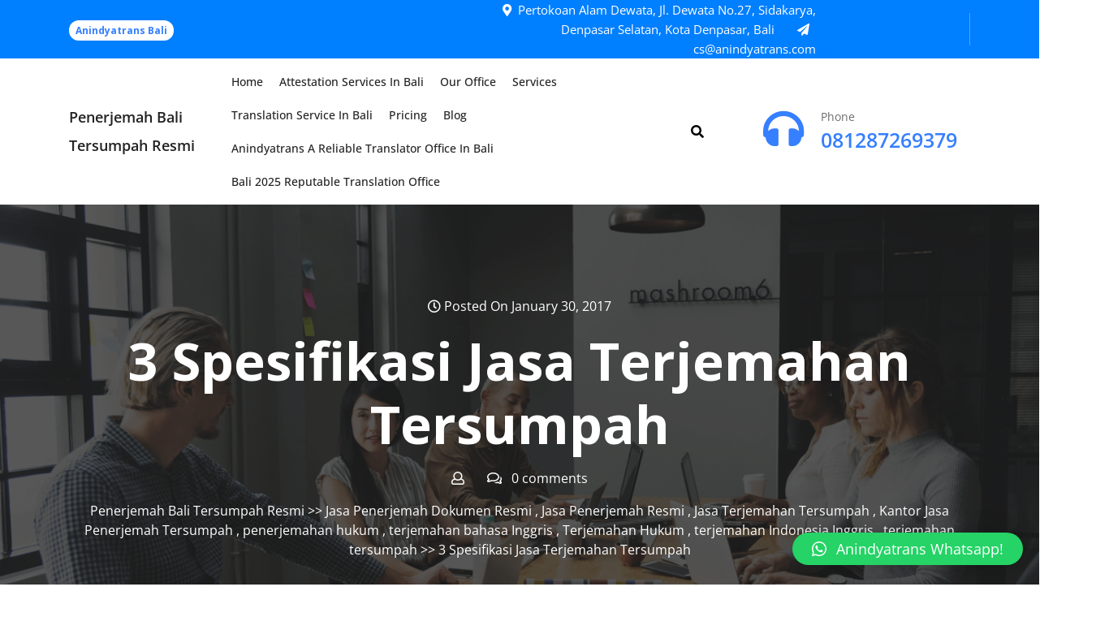

--- FILE ---
content_type: text/html; charset=UTF-8
request_url: https://www.penerjemahbali.com/3-spesifikasi-jasa-terjemahan-tersumpah/
body_size: 15176
content:
<!DOCTYPE html><html lang="en-US"><head><meta http-equiv="Content-Type" content="text/html; charset=UTF-8" /><meta name="viewport" content="width=device-width, initial-scale=1.0, maximum-scale=1.2, user-scalable=yes" /><title>3 Spesifikasi Jasa Terjemahan Tersumpah &#8211; Penerjemah Bali Tersumpah Resmi</title><meta name='robots' content='max-image-preview:large' /><link rel="alternate" type="application/rss+xml" title="Penerjemah Bali Tersumpah Resmi &raquo; Feed" href="https://www.penerjemahbali.com/feed/" /><link rel="alternate" type="application/rss+xml" title="Penerjemah Bali Tersumpah Resmi &raquo; Comments Feed" href="https://www.penerjemahbali.com/comments/feed/" /><link rel="alternate" type="application/rss+xml" title="Penerjemah Bali Tersumpah Resmi &raquo; 3 Spesifikasi Jasa Terjemahan Tersumpah Comments Feed" href="https://www.penerjemahbali.com/3-spesifikasi-jasa-terjemahan-tersumpah/feed/" /> <script defer src="[data-uri]"></script> <style id='wp-emoji-styles-inline-css' type='text/css'>img.wp-smiley, img.emoji {
		display: inline !important;
		border: none !important;
		box-shadow: none !important;
		height: 1em !important;
		width: 1em !important;
		margin: 0 0.07em !important;
		vertical-align: -0.1em !important;
		background: none !important;
		padding: 0 !important;
	}</style><link rel='stylesheet' id='wp-block-library-css' href='https://www.penerjemahbali.com/wp-includes/css/dist/block-library/style.min.css?ver=035da4d67ea9f70e5e0140b7c1ac6019' type='text/css' media='all' /><style id='wp-block-library-theme-inline-css' type='text/css'>.wp-block-audio figcaption{color:#555;font-size:13px;text-align:center}.is-dark-theme .wp-block-audio figcaption{color:hsla(0,0%,100%,.65)}.wp-block-audio{margin:0 0 1em}.wp-block-code{border:1px solid #ccc;border-radius:4px;font-family:Menlo,Consolas,monaco,monospace;padding:.8em 1em}.wp-block-embed figcaption{color:#555;font-size:13px;text-align:center}.is-dark-theme .wp-block-embed figcaption{color:hsla(0,0%,100%,.65)}.wp-block-embed{margin:0 0 1em}.blocks-gallery-caption{color:#555;font-size:13px;text-align:center}.is-dark-theme .blocks-gallery-caption{color:hsla(0,0%,100%,.65)}.wp-block-image figcaption{color:#555;font-size:13px;text-align:center}.is-dark-theme .wp-block-image figcaption{color:hsla(0,0%,100%,.65)}.wp-block-image{margin:0 0 1em}.wp-block-pullquote{border-bottom:4px solid;border-top:4px solid;color:currentColor;margin-bottom:1.75em}.wp-block-pullquote cite,.wp-block-pullquote footer,.wp-block-pullquote__citation{color:currentColor;font-size:.8125em;font-style:normal;text-transform:uppercase}.wp-block-quote{border-left:.25em solid;margin:0 0 1.75em;padding-left:1em}.wp-block-quote cite,.wp-block-quote footer{color:currentColor;font-size:.8125em;font-style:normal;position:relative}.wp-block-quote.has-text-align-right{border-left:none;border-right:.25em solid;padding-left:0;padding-right:1em}.wp-block-quote.has-text-align-center{border:none;padding-left:0}.wp-block-quote.is-large,.wp-block-quote.is-style-large,.wp-block-quote.is-style-plain{border:none}.wp-block-search .wp-block-search__label{font-weight:700}.wp-block-search__button{border:1px solid #ccc;padding:.375em .625em}:where(.wp-block-group.has-background){padding:1.25em 2.375em}.wp-block-separator.has-css-opacity{opacity:.4}.wp-block-separator{border:none;border-bottom:2px solid;margin-left:auto;margin-right:auto}.wp-block-separator.has-alpha-channel-opacity{opacity:1}.wp-block-separator:not(.is-style-wide):not(.is-style-dots){width:100px}.wp-block-separator.has-background:not(.is-style-dots){border-bottom:none;height:1px}.wp-block-separator.has-background:not(.is-style-wide):not(.is-style-dots){height:2px}.wp-block-table{margin:0 0 1em}.wp-block-table td,.wp-block-table th{word-break:normal}.wp-block-table figcaption{color:#555;font-size:13px;text-align:center}.is-dark-theme .wp-block-table figcaption{color:hsla(0,0%,100%,.65)}.wp-block-video figcaption{color:#555;font-size:13px;text-align:center}.is-dark-theme .wp-block-video figcaption{color:hsla(0,0%,100%,.65)}.wp-block-video{margin:0 0 1em}.wp-block-template-part.has-background{margin-bottom:0;margin-top:0;padding:1.25em 2.375em}</style><style id='classic-theme-styles-inline-css' type='text/css'>/*! This file is auto-generated */
.wp-block-button__link{color:#fff;background-color:#32373c;border-radius:9999px;box-shadow:none;text-decoration:none;padding:calc(.667em + 2px) calc(1.333em + 2px);font-size:1.125em}.wp-block-file__button{background:#32373c;color:#fff;text-decoration:none}</style><style id='global-styles-inline-css' type='text/css'>body{--wp--preset--color--black: #000000;--wp--preset--color--cyan-bluish-gray: #abb8c3;--wp--preset--color--white: #ffffff;--wp--preset--color--pale-pink: #f78da7;--wp--preset--color--vivid-red: #cf2e2e;--wp--preset--color--luminous-vivid-orange: #ff6900;--wp--preset--color--luminous-vivid-amber: #fcb900;--wp--preset--color--light-green-cyan: #7bdcb5;--wp--preset--color--vivid-green-cyan: #00d084;--wp--preset--color--pale-cyan-blue: #8ed1fc;--wp--preset--color--vivid-cyan-blue: #0693e3;--wp--preset--color--vivid-purple: #9b51e0;--wp--preset--gradient--vivid-cyan-blue-to-vivid-purple: linear-gradient(135deg,rgba(6,147,227,1) 0%,rgb(155,81,224) 100%);--wp--preset--gradient--light-green-cyan-to-vivid-green-cyan: linear-gradient(135deg,rgb(122,220,180) 0%,rgb(0,208,130) 100%);--wp--preset--gradient--luminous-vivid-amber-to-luminous-vivid-orange: linear-gradient(135deg,rgba(252,185,0,1) 0%,rgba(255,105,0,1) 100%);--wp--preset--gradient--luminous-vivid-orange-to-vivid-red: linear-gradient(135deg,rgba(255,105,0,1) 0%,rgb(207,46,46) 100%);--wp--preset--gradient--very-light-gray-to-cyan-bluish-gray: linear-gradient(135deg,rgb(238,238,238) 0%,rgb(169,184,195) 100%);--wp--preset--gradient--cool-to-warm-spectrum: linear-gradient(135deg,rgb(74,234,220) 0%,rgb(151,120,209) 20%,rgb(207,42,186) 40%,rgb(238,44,130) 60%,rgb(251,105,98) 80%,rgb(254,248,76) 100%);--wp--preset--gradient--blush-light-purple: linear-gradient(135deg,rgb(255,206,236) 0%,rgb(152,150,240) 100%);--wp--preset--gradient--blush-bordeaux: linear-gradient(135deg,rgb(254,205,165) 0%,rgb(254,45,45) 50%,rgb(107,0,62) 100%);--wp--preset--gradient--luminous-dusk: linear-gradient(135deg,rgb(255,203,112) 0%,rgb(199,81,192) 50%,rgb(65,88,208) 100%);--wp--preset--gradient--pale-ocean: linear-gradient(135deg,rgb(255,245,203) 0%,rgb(182,227,212) 50%,rgb(51,167,181) 100%);--wp--preset--gradient--electric-grass: linear-gradient(135deg,rgb(202,248,128) 0%,rgb(113,206,126) 100%);--wp--preset--gradient--midnight: linear-gradient(135deg,rgb(2,3,129) 0%,rgb(40,116,252) 100%);--wp--preset--font-size--small: 13px;--wp--preset--font-size--medium: 20px;--wp--preset--font-size--large: 36px;--wp--preset--font-size--x-large: 42px;--wp--preset--spacing--20: 0.44rem;--wp--preset--spacing--30: 0.67rem;--wp--preset--spacing--40: 1rem;--wp--preset--spacing--50: 1.5rem;--wp--preset--spacing--60: 2.25rem;--wp--preset--spacing--70: 3.38rem;--wp--preset--spacing--80: 5.06rem;--wp--preset--shadow--natural: 6px 6px 9px rgba(0, 0, 0, 0.2);--wp--preset--shadow--deep: 12px 12px 50px rgba(0, 0, 0, 0.4);--wp--preset--shadow--sharp: 6px 6px 0px rgba(0, 0, 0, 0.2);--wp--preset--shadow--outlined: 6px 6px 0px -3px rgba(255, 255, 255, 1), 6px 6px rgba(0, 0, 0, 1);--wp--preset--shadow--crisp: 6px 6px 0px rgba(0, 0, 0, 1);}:where(.is-layout-flex){gap: 0.5em;}:where(.is-layout-grid){gap: 0.5em;}body .is-layout-flow > .alignleft{float: left;margin-inline-start: 0;margin-inline-end: 2em;}body .is-layout-flow > .alignright{float: right;margin-inline-start: 2em;margin-inline-end: 0;}body .is-layout-flow > .aligncenter{margin-left: auto !important;margin-right: auto !important;}body .is-layout-constrained > .alignleft{float: left;margin-inline-start: 0;margin-inline-end: 2em;}body .is-layout-constrained > .alignright{float: right;margin-inline-start: 2em;margin-inline-end: 0;}body .is-layout-constrained > .aligncenter{margin-left: auto !important;margin-right: auto !important;}body .is-layout-constrained > :where(:not(.alignleft):not(.alignright):not(.alignfull)){max-width: var(--wp--style--global--content-size);margin-left: auto !important;margin-right: auto !important;}body .is-layout-constrained > .alignwide{max-width: var(--wp--style--global--wide-size);}body .is-layout-flex{display: flex;}body .is-layout-flex{flex-wrap: wrap;align-items: center;}body .is-layout-flex > *{margin: 0;}body .is-layout-grid{display: grid;}body .is-layout-grid > *{margin: 0;}:where(.wp-block-columns.is-layout-flex){gap: 2em;}:where(.wp-block-columns.is-layout-grid){gap: 2em;}:where(.wp-block-post-template.is-layout-flex){gap: 1.25em;}:where(.wp-block-post-template.is-layout-grid){gap: 1.25em;}.has-black-color{color: var(--wp--preset--color--black) !important;}.has-cyan-bluish-gray-color{color: var(--wp--preset--color--cyan-bluish-gray) !important;}.has-white-color{color: var(--wp--preset--color--white) !important;}.has-pale-pink-color{color: var(--wp--preset--color--pale-pink) !important;}.has-vivid-red-color{color: var(--wp--preset--color--vivid-red) !important;}.has-luminous-vivid-orange-color{color: var(--wp--preset--color--luminous-vivid-orange) !important;}.has-luminous-vivid-amber-color{color: var(--wp--preset--color--luminous-vivid-amber) !important;}.has-light-green-cyan-color{color: var(--wp--preset--color--light-green-cyan) !important;}.has-vivid-green-cyan-color{color: var(--wp--preset--color--vivid-green-cyan) !important;}.has-pale-cyan-blue-color{color: var(--wp--preset--color--pale-cyan-blue) !important;}.has-vivid-cyan-blue-color{color: var(--wp--preset--color--vivid-cyan-blue) !important;}.has-vivid-purple-color{color: var(--wp--preset--color--vivid-purple) !important;}.has-black-background-color{background-color: var(--wp--preset--color--black) !important;}.has-cyan-bluish-gray-background-color{background-color: var(--wp--preset--color--cyan-bluish-gray) !important;}.has-white-background-color{background-color: var(--wp--preset--color--white) !important;}.has-pale-pink-background-color{background-color: var(--wp--preset--color--pale-pink) !important;}.has-vivid-red-background-color{background-color: var(--wp--preset--color--vivid-red) !important;}.has-luminous-vivid-orange-background-color{background-color: var(--wp--preset--color--luminous-vivid-orange) !important;}.has-luminous-vivid-amber-background-color{background-color: var(--wp--preset--color--luminous-vivid-amber) !important;}.has-light-green-cyan-background-color{background-color: var(--wp--preset--color--light-green-cyan) !important;}.has-vivid-green-cyan-background-color{background-color: var(--wp--preset--color--vivid-green-cyan) !important;}.has-pale-cyan-blue-background-color{background-color: var(--wp--preset--color--pale-cyan-blue) !important;}.has-vivid-cyan-blue-background-color{background-color: var(--wp--preset--color--vivid-cyan-blue) !important;}.has-vivid-purple-background-color{background-color: var(--wp--preset--color--vivid-purple) !important;}.has-black-border-color{border-color: var(--wp--preset--color--black) !important;}.has-cyan-bluish-gray-border-color{border-color: var(--wp--preset--color--cyan-bluish-gray) !important;}.has-white-border-color{border-color: var(--wp--preset--color--white) !important;}.has-pale-pink-border-color{border-color: var(--wp--preset--color--pale-pink) !important;}.has-vivid-red-border-color{border-color: var(--wp--preset--color--vivid-red) !important;}.has-luminous-vivid-orange-border-color{border-color: var(--wp--preset--color--luminous-vivid-orange) !important;}.has-luminous-vivid-amber-border-color{border-color: var(--wp--preset--color--luminous-vivid-amber) !important;}.has-light-green-cyan-border-color{border-color: var(--wp--preset--color--light-green-cyan) !important;}.has-vivid-green-cyan-border-color{border-color: var(--wp--preset--color--vivid-green-cyan) !important;}.has-pale-cyan-blue-border-color{border-color: var(--wp--preset--color--pale-cyan-blue) !important;}.has-vivid-cyan-blue-border-color{border-color: var(--wp--preset--color--vivid-cyan-blue) !important;}.has-vivid-purple-border-color{border-color: var(--wp--preset--color--vivid-purple) !important;}.has-vivid-cyan-blue-to-vivid-purple-gradient-background{background: var(--wp--preset--gradient--vivid-cyan-blue-to-vivid-purple) !important;}.has-light-green-cyan-to-vivid-green-cyan-gradient-background{background: var(--wp--preset--gradient--light-green-cyan-to-vivid-green-cyan) !important;}.has-luminous-vivid-amber-to-luminous-vivid-orange-gradient-background{background: var(--wp--preset--gradient--luminous-vivid-amber-to-luminous-vivid-orange) !important;}.has-luminous-vivid-orange-to-vivid-red-gradient-background{background: var(--wp--preset--gradient--luminous-vivid-orange-to-vivid-red) !important;}.has-very-light-gray-to-cyan-bluish-gray-gradient-background{background: var(--wp--preset--gradient--very-light-gray-to-cyan-bluish-gray) !important;}.has-cool-to-warm-spectrum-gradient-background{background: var(--wp--preset--gradient--cool-to-warm-spectrum) !important;}.has-blush-light-purple-gradient-background{background: var(--wp--preset--gradient--blush-light-purple) !important;}.has-blush-bordeaux-gradient-background{background: var(--wp--preset--gradient--blush-bordeaux) !important;}.has-luminous-dusk-gradient-background{background: var(--wp--preset--gradient--luminous-dusk) !important;}.has-pale-ocean-gradient-background{background: var(--wp--preset--gradient--pale-ocean) !important;}.has-electric-grass-gradient-background{background: var(--wp--preset--gradient--electric-grass) !important;}.has-midnight-gradient-background{background: var(--wp--preset--gradient--midnight) !important;}.has-small-font-size{font-size: var(--wp--preset--font-size--small) !important;}.has-medium-font-size{font-size: var(--wp--preset--font-size--medium) !important;}.has-large-font-size{font-size: var(--wp--preset--font-size--large) !important;}.has-x-large-font-size{font-size: var(--wp--preset--font-size--x-large) !important;}
.wp-block-navigation a:where(:not(.wp-element-button)){color: inherit;}
:where(.wp-block-post-template.is-layout-flex){gap: 1.25em;}:where(.wp-block-post-template.is-layout-grid){gap: 1.25em;}
:where(.wp-block-columns.is-layout-flex){gap: 2em;}:where(.wp-block-columns.is-layout-grid){gap: 2em;}
.wp-block-pullquote{font-size: 1.5em;line-height: 1.6;}</style><link rel='stylesheet' id='contact-form-7-css' href='https://www.penerjemahbali.com/wp-content/cache/autoptimize/autoptimize_single_3fd2afa98866679439097f4ab102fe0a.php?ver=5.8.4' type='text/css' media='all' /><link rel='stylesheet' id='opensans-css' href='https://www.penerjemahbali.com/wp-content/cache/autoptimize/autoptimize_single_87fcf6fa75e2c5a12d12438f3886ae90.php?ver=1.0' type='text/css' media='all' /><link rel='stylesheet' id='bootstrap-css-css' href='https://www.penerjemahbali.com/wp-content/cache/autoptimize/autoptimize_single_13f1da39bc475fab4a458e39dc8fec55.php?ver=4.5.0' type='text/css' media='all' /><link rel='stylesheet' id='fontawesome-css-css' href='https://www.penerjemahbali.com/wp-content/cache/autoptimize/autoptimize_single_747e0762c5d82939332a5d273459c6e4.php?ver=4.5.0' type='text/css' media='all' /><link rel='stylesheet' id='elemento-it-solutions-style-css' href='https://www.penerjemahbali.com/wp-content/cache/autoptimize/autoptimize_single_c803b3b5320d2ef52b84d7e1d72da18c.php?ver=035da4d67ea9f70e5e0140b7c1ac6019' type='text/css' media='all' /><style id='elemento-it-solutions-style-inline-css' type='text/css'>.header-image-box{
					background-image: url(https://www.penerjemahbali.com/wp-content/themes/elemento-it-solutions/assets/images/default-image.png) !important;
					-webkit-background-size: cover !important;
					-moz-background-size: cover !important;
					-o-background-size: cover !important;
					background-size: cover !important;
					height: 550px;
				    display: flex;
				    align-items: center;
				}

		.custom-logo{
			height: px !important;
			width: px !important;
		}</style><link rel='stylesheet' id='elemento-it-solutions-responsive-css-css' href='https://www.penerjemahbali.com/wp-content/cache/autoptimize/autoptimize_single_e29203a9614aa1808890224c7b6f24f1.php?ver=2.3.4' type='text/css' media='all' /><link rel='stylesheet' id='qlwapp-css' href='https://www.penerjemahbali.com/wp-content/cache/autoptimize/autoptimize_single_ee6453de8718c2dafe9d582af793d669.php?ver=7.4.6' type='text/css' media='all' /> <script defer type="text/javascript" src="https://www.penerjemahbali.com/wp-includes/js/jquery/jquery.min.js?ver=3.7.1" id="jquery-core-js"></script> <script defer type="text/javascript" src="https://www.penerjemahbali.com/wp-includes/js/jquery/jquery-migrate.min.js?ver=3.4.1" id="jquery-migrate-js"></script> <link rel="https://api.w.org/" href="https://www.penerjemahbali.com/wp-json/" /><link rel="alternate" type="application/json" href="https://www.penerjemahbali.com/wp-json/wp/v2/posts/391" /><link rel="EditURI" type="application/rsd+xml" title="RSD" href="https://www.penerjemahbali.com/xmlrpc.php?rsd" /><link rel="canonical" href="https://www.penerjemahbali.com/3-spesifikasi-jasa-terjemahan-tersumpah/" /><link rel='shortlink' href='https://www.penerjemahbali.com/?p=391' /><link rel="alternate" type="application/json+oembed" href="https://www.penerjemahbali.com/wp-json/oembed/1.0/embed?url=https%3A%2F%2Fwww.penerjemahbali.com%2F3-spesifikasi-jasa-terjemahan-tersumpah%2F" /><link rel="alternate" type="text/xml+oembed" href="https://www.penerjemahbali.com/wp-json/oembed/1.0/embed?url=https%3A%2F%2Fwww.penerjemahbali.com%2F3-spesifikasi-jasa-terjemahan-tersumpah%2F&#038;format=xml" />  <script defer src="[data-uri]"></script> <script type="text/javascript">(function(url){
	if(/(?:Chrome\/26\.0\.1410\.63 Safari\/537\.31|WordfenceTestMonBot)/.test(navigator.userAgent)){ return; }
	var addEvent = function(evt, handler) {
		if (window.addEventListener) {
			document.addEventListener(evt, handler, false);
		} else if (window.attachEvent) {
			document.attachEvent('on' + evt, handler);
		}
	};
	var removeEvent = function(evt, handler) {
		if (window.removeEventListener) {
			document.removeEventListener(evt, handler, false);
		} else if (window.detachEvent) {
			document.detachEvent('on' + evt, handler);
		}
	};
	var evts = 'contextmenu dblclick drag dragend dragenter dragleave dragover dragstart drop keydown keypress keyup mousedown mousemove mouseout mouseover mouseup mousewheel scroll'.split(' ');
	var logHuman = function() {
		if (window.wfLogHumanRan) { return; }
		window.wfLogHumanRan = true;
		var wfscr = document.createElement('script');
		wfscr.type = 'text/javascript';
		wfscr.async = true;
		wfscr.src = url + '&r=' + Math.random();
		(document.getElementsByTagName('head')[0]||document.getElementsByTagName('body')[0]).appendChild(wfscr);
		for (var i = 0; i < evts.length; i++) {
			removeEvent(evts[i], logHuman);
		}
	};
	for (var i = 0; i < evts.length; i++) {
		addEvent(evts[i], logHuman);
	}
})('//www.penerjemahbali.com/?wordfence_lh=1&hid=FB0541D3DF4E04F00B0C24942DCE37F3');</script> <style>.woocommerce ul.products li.product .onsale {
			left: auto; right: 10px;
		}</style><meta name="generator" content="Elementor 3.18.2; features: e_dom_optimization, e_optimized_assets_loading, e_optimized_css_loading, additional_custom_breakpoints, block_editor_assets_optimize, e_image_loading_optimization; settings: css_print_method-external, google_font-enabled, font_display-auto"><meta property="og:type" content="article" /><meta property="og:title" content="3 Spesifikasi Jasa Terjemahan Tersumpah" /><meta property="og:url" content="https://www.penerjemahbali.com/3-spesifikasi-jasa-terjemahan-tersumpah/" /><meta property="og:description" content="Pekerjaan jasa terjemahan tersumpah tidak sebatas menerjemahkan isi dokumen. Di sisi lain, terjemahan yang tersumpah milik klien akan dijamin legalitasnya oleh tim penerjemah. Penerjemah yang mengu…" /><meta property="article:published_time" content="2017-01-30T11:15:14+00:00" /><meta property="article:modified_time" content="2017-01-30T11:15:14+00:00" /><meta property="og:site_name" content="Penerjemah Bali Tersumpah Resmi" /><meta property="og:image" content="https://www.penerjemahbali.com/wp-content/uploads/2017/01/contract-glass.jpg" /><meta property="og:image:width" content="448" /><meta property="og:image:height" content="232" /><meta property="og:image:alt" content="" /><meta property="og:locale" content="en_US" /><meta name="twitter:text:title" content="3 Spesifikasi Jasa Terjemahan Tersumpah" /><meta name="twitter:image" content="https://www.penerjemahbali.com/wp-content/uploads/2017/01/contract-glass.jpg?w=640" /><meta name="twitter:card" content="summary_large_image" /> <style>:root {
				--qlwapp-scheme-font-family:inherit;--qlwapp-scheme-font-size:18px;--qlwapp-scheme-icon-size:60px;--qlwapp-scheme-icon-font-size:24px;--qlwapp-scheme-box-message-word-break:break-all;--qlwapp-button-animation-name:none;				}</style><style id="kirki-inline-styles">.logo a{font-size:18px;}h1{font-family:Open Sans!important;font-weight:700;}h2{font-family:Open Sans!important;font-weight:700;}h3{font-family:Open Sans!important;font-weight:700;}h4{font-family:Open Sans!important;font-weight:700;}h5{font-family:Open Sans!important;font-weight:700;}h6{font-family:Open Sans!important;font-weight:700;}body{font-family:Open Sans!important;}.header-image-box{background-attachment:scroll;}.header-image-box:before{background:#222222;}#main-menu a,#main-menu li a,#main-menu ul li a{ text-transform:capitalize;color:#222222;}#main-menu a:focus,#main-menu a:hover,#main-menu li.focus > a,#main-menu li:hover > a,#main-menu ul li a:hover,#main-menu ul li.current-menu-ancestor > a,#main-menu ul li.current-menu-item > a,#main-menu ul li.current-menu-parent > a,#main-menu ul li.current_page_ancestor > a,#main-menu ul li.current_page_item > a{color:#007fff;}#main-menu ul.children li a,#main-menu ul.sub-menu li a{color:#222222;}#main-menu ul.children li a:hover,#main-menu ul.sub-menu li a:hover{color:#cd2222;background:#007fff;}a.checkout-button.button.alt.wc-forward,.woocommerce #respond input#submit,.woocommerce #respond input#submit.alt,.woocommerce a.button,.woocommerce button.button,.woocommerce button.button.alt,.woocommerce input.button,.woocommerce input.button.alt,.woocommerce ul.products li.product .button{-webkit-border-radius:1px;-moz-border-radius:1px;border-radius:1px;}/* cyrillic-ext */
@font-face {
  font-family: 'Open Sans';
  font-style: normal;
  font-weight: 700;
  font-stretch: normal;
  font-display: swap;
  src: url(https://www.penerjemahbali.com/wp-content/fonts/open-sans/font) format('woff');
  unicode-range: U+0460-052F, U+1C80-1C8A, U+20B4, U+2DE0-2DFF, U+A640-A69F, U+FE2E-FE2F;
}
/* cyrillic */
@font-face {
  font-family: 'Open Sans';
  font-style: normal;
  font-weight: 700;
  font-stretch: normal;
  font-display: swap;
  src: url(https://www.penerjemahbali.com/wp-content/fonts/open-sans/font) format('woff');
  unicode-range: U+0301, U+0400-045F, U+0490-0491, U+04B0-04B1, U+2116;
}
/* greek-ext */
@font-face {
  font-family: 'Open Sans';
  font-style: normal;
  font-weight: 700;
  font-stretch: normal;
  font-display: swap;
  src: url(https://www.penerjemahbali.com/wp-content/fonts/open-sans/font) format('woff');
  unicode-range: U+1F00-1FFF;
}
/* greek */
@font-face {
  font-family: 'Open Sans';
  font-style: normal;
  font-weight: 700;
  font-stretch: normal;
  font-display: swap;
  src: url(https://www.penerjemahbali.com/wp-content/fonts/open-sans/font) format('woff');
  unicode-range: U+0370-0377, U+037A-037F, U+0384-038A, U+038C, U+038E-03A1, U+03A3-03FF;
}
/* hebrew */
@font-face {
  font-family: 'Open Sans';
  font-style: normal;
  font-weight: 700;
  font-stretch: normal;
  font-display: swap;
  src: url(https://www.penerjemahbali.com/wp-content/fonts/open-sans/font) format('woff');
  unicode-range: U+0307-0308, U+0590-05FF, U+200C-2010, U+20AA, U+25CC, U+FB1D-FB4F;
}
/* math */
@font-face {
  font-family: 'Open Sans';
  font-style: normal;
  font-weight: 700;
  font-stretch: normal;
  font-display: swap;
  src: url(https://www.penerjemahbali.com/wp-content/fonts/open-sans/font) format('woff');
  unicode-range: U+0302-0303, U+0305, U+0307-0308, U+0310, U+0312, U+0315, U+031A, U+0326-0327, U+032C, U+032F-0330, U+0332-0333, U+0338, U+033A, U+0346, U+034D, U+0391-03A1, U+03A3-03A9, U+03B1-03C9, U+03D1, U+03D5-03D6, U+03F0-03F1, U+03F4-03F5, U+2016-2017, U+2034-2038, U+203C, U+2040, U+2043, U+2047, U+2050, U+2057, U+205F, U+2070-2071, U+2074-208E, U+2090-209C, U+20D0-20DC, U+20E1, U+20E5-20EF, U+2100-2112, U+2114-2115, U+2117-2121, U+2123-214F, U+2190, U+2192, U+2194-21AE, U+21B0-21E5, U+21F1-21F2, U+21F4-2211, U+2213-2214, U+2216-22FF, U+2308-230B, U+2310, U+2319, U+231C-2321, U+2336-237A, U+237C, U+2395, U+239B-23B7, U+23D0, U+23DC-23E1, U+2474-2475, U+25AF, U+25B3, U+25B7, U+25BD, U+25C1, U+25CA, U+25CC, U+25FB, U+266D-266F, U+27C0-27FF, U+2900-2AFF, U+2B0E-2B11, U+2B30-2B4C, U+2BFE, U+3030, U+FF5B, U+FF5D, U+1D400-1D7FF, U+1EE00-1EEFF;
}
/* symbols */
@font-face {
  font-family: 'Open Sans';
  font-style: normal;
  font-weight: 700;
  font-stretch: normal;
  font-display: swap;
  src: url(https://www.penerjemahbali.com/wp-content/fonts/open-sans/font) format('woff');
  unicode-range: U+0001-000C, U+000E-001F, U+007F-009F, U+20DD-20E0, U+20E2-20E4, U+2150-218F, U+2190, U+2192, U+2194-2199, U+21AF, U+21E6-21F0, U+21F3, U+2218-2219, U+2299, U+22C4-22C6, U+2300-243F, U+2440-244A, U+2460-24FF, U+25A0-27BF, U+2800-28FF, U+2921-2922, U+2981, U+29BF, U+29EB, U+2B00-2BFF, U+4DC0-4DFF, U+FFF9-FFFB, U+10140-1018E, U+10190-1019C, U+101A0, U+101D0-101FD, U+102E0-102FB, U+10E60-10E7E, U+1D2C0-1D2D3, U+1D2E0-1D37F, U+1F000-1F0FF, U+1F100-1F1AD, U+1F1E6-1F1FF, U+1F30D-1F30F, U+1F315, U+1F31C, U+1F31E, U+1F320-1F32C, U+1F336, U+1F378, U+1F37D, U+1F382, U+1F393-1F39F, U+1F3A7-1F3A8, U+1F3AC-1F3AF, U+1F3C2, U+1F3C4-1F3C6, U+1F3CA-1F3CE, U+1F3D4-1F3E0, U+1F3ED, U+1F3F1-1F3F3, U+1F3F5-1F3F7, U+1F408, U+1F415, U+1F41F, U+1F426, U+1F43F, U+1F441-1F442, U+1F444, U+1F446-1F449, U+1F44C-1F44E, U+1F453, U+1F46A, U+1F47D, U+1F4A3, U+1F4B0, U+1F4B3, U+1F4B9, U+1F4BB, U+1F4BF, U+1F4C8-1F4CB, U+1F4D6, U+1F4DA, U+1F4DF, U+1F4E3-1F4E6, U+1F4EA-1F4ED, U+1F4F7, U+1F4F9-1F4FB, U+1F4FD-1F4FE, U+1F503, U+1F507-1F50B, U+1F50D, U+1F512-1F513, U+1F53E-1F54A, U+1F54F-1F5FA, U+1F610, U+1F650-1F67F, U+1F687, U+1F68D, U+1F691, U+1F694, U+1F698, U+1F6AD, U+1F6B2, U+1F6B9-1F6BA, U+1F6BC, U+1F6C6-1F6CF, U+1F6D3-1F6D7, U+1F6E0-1F6EA, U+1F6F0-1F6F3, U+1F6F7-1F6FC, U+1F700-1F7FF, U+1F800-1F80B, U+1F810-1F847, U+1F850-1F859, U+1F860-1F887, U+1F890-1F8AD, U+1F8B0-1F8BB, U+1F8C0-1F8C1, U+1F900-1F90B, U+1F93B, U+1F946, U+1F984, U+1F996, U+1F9E9, U+1FA00-1FA6F, U+1FA70-1FA7C, U+1FA80-1FA89, U+1FA8F-1FAC6, U+1FACE-1FADC, U+1FADF-1FAE9, U+1FAF0-1FAF8, U+1FB00-1FBFF;
}
/* vietnamese */
@font-face {
  font-family: 'Open Sans';
  font-style: normal;
  font-weight: 700;
  font-stretch: normal;
  font-display: swap;
  src: url(https://www.penerjemahbali.com/wp-content/fonts/open-sans/font) format('woff');
  unicode-range: U+0102-0103, U+0110-0111, U+0128-0129, U+0168-0169, U+01A0-01A1, U+01AF-01B0, U+0300-0301, U+0303-0304, U+0308-0309, U+0323, U+0329, U+1EA0-1EF9, U+20AB;
}
/* latin-ext */
@font-face {
  font-family: 'Open Sans';
  font-style: normal;
  font-weight: 700;
  font-stretch: normal;
  font-display: swap;
  src: url(https://www.penerjemahbali.com/wp-content/fonts/open-sans/font) format('woff');
  unicode-range: U+0100-02BA, U+02BD-02C5, U+02C7-02CC, U+02CE-02D7, U+02DD-02FF, U+0304, U+0308, U+0329, U+1D00-1DBF, U+1E00-1E9F, U+1EF2-1EFF, U+2020, U+20A0-20AB, U+20AD-20C0, U+2113, U+2C60-2C7F, U+A720-A7FF;
}
/* latin */
@font-face {
  font-family: 'Open Sans';
  font-style: normal;
  font-weight: 700;
  font-stretch: normal;
  font-display: swap;
  src: url(https://www.penerjemahbali.com/wp-content/fonts/open-sans/font) format('woff');
  unicode-range: U+0000-00FF, U+0131, U+0152-0153, U+02BB-02BC, U+02C6, U+02DA, U+02DC, U+0304, U+0308, U+0329, U+2000-206F, U+20AC, U+2122, U+2191, U+2193, U+2212, U+2215, U+FEFF, U+FFFD;
}/* cyrillic-ext */
@font-face {
  font-family: 'Open Sans';
  font-style: normal;
  font-weight: 700;
  font-stretch: normal;
  font-display: swap;
  src: url(https://www.penerjemahbali.com/wp-content/fonts/open-sans/font) format('woff');
  unicode-range: U+0460-052F, U+1C80-1C8A, U+20B4, U+2DE0-2DFF, U+A640-A69F, U+FE2E-FE2F;
}
/* cyrillic */
@font-face {
  font-family: 'Open Sans';
  font-style: normal;
  font-weight: 700;
  font-stretch: normal;
  font-display: swap;
  src: url(https://www.penerjemahbali.com/wp-content/fonts/open-sans/font) format('woff');
  unicode-range: U+0301, U+0400-045F, U+0490-0491, U+04B0-04B1, U+2116;
}
/* greek-ext */
@font-face {
  font-family: 'Open Sans';
  font-style: normal;
  font-weight: 700;
  font-stretch: normal;
  font-display: swap;
  src: url(https://www.penerjemahbali.com/wp-content/fonts/open-sans/font) format('woff');
  unicode-range: U+1F00-1FFF;
}
/* greek */
@font-face {
  font-family: 'Open Sans';
  font-style: normal;
  font-weight: 700;
  font-stretch: normal;
  font-display: swap;
  src: url(https://www.penerjemahbali.com/wp-content/fonts/open-sans/font) format('woff');
  unicode-range: U+0370-0377, U+037A-037F, U+0384-038A, U+038C, U+038E-03A1, U+03A3-03FF;
}
/* hebrew */
@font-face {
  font-family: 'Open Sans';
  font-style: normal;
  font-weight: 700;
  font-stretch: normal;
  font-display: swap;
  src: url(https://www.penerjemahbali.com/wp-content/fonts/open-sans/font) format('woff');
  unicode-range: U+0307-0308, U+0590-05FF, U+200C-2010, U+20AA, U+25CC, U+FB1D-FB4F;
}
/* math */
@font-face {
  font-family: 'Open Sans';
  font-style: normal;
  font-weight: 700;
  font-stretch: normal;
  font-display: swap;
  src: url(https://www.penerjemahbali.com/wp-content/fonts/open-sans/font) format('woff');
  unicode-range: U+0302-0303, U+0305, U+0307-0308, U+0310, U+0312, U+0315, U+031A, U+0326-0327, U+032C, U+032F-0330, U+0332-0333, U+0338, U+033A, U+0346, U+034D, U+0391-03A1, U+03A3-03A9, U+03B1-03C9, U+03D1, U+03D5-03D6, U+03F0-03F1, U+03F4-03F5, U+2016-2017, U+2034-2038, U+203C, U+2040, U+2043, U+2047, U+2050, U+2057, U+205F, U+2070-2071, U+2074-208E, U+2090-209C, U+20D0-20DC, U+20E1, U+20E5-20EF, U+2100-2112, U+2114-2115, U+2117-2121, U+2123-214F, U+2190, U+2192, U+2194-21AE, U+21B0-21E5, U+21F1-21F2, U+21F4-2211, U+2213-2214, U+2216-22FF, U+2308-230B, U+2310, U+2319, U+231C-2321, U+2336-237A, U+237C, U+2395, U+239B-23B7, U+23D0, U+23DC-23E1, U+2474-2475, U+25AF, U+25B3, U+25B7, U+25BD, U+25C1, U+25CA, U+25CC, U+25FB, U+266D-266F, U+27C0-27FF, U+2900-2AFF, U+2B0E-2B11, U+2B30-2B4C, U+2BFE, U+3030, U+FF5B, U+FF5D, U+1D400-1D7FF, U+1EE00-1EEFF;
}
/* symbols */
@font-face {
  font-family: 'Open Sans';
  font-style: normal;
  font-weight: 700;
  font-stretch: normal;
  font-display: swap;
  src: url(https://www.penerjemahbali.com/wp-content/fonts/open-sans/font) format('woff');
  unicode-range: U+0001-000C, U+000E-001F, U+007F-009F, U+20DD-20E0, U+20E2-20E4, U+2150-218F, U+2190, U+2192, U+2194-2199, U+21AF, U+21E6-21F0, U+21F3, U+2218-2219, U+2299, U+22C4-22C6, U+2300-243F, U+2440-244A, U+2460-24FF, U+25A0-27BF, U+2800-28FF, U+2921-2922, U+2981, U+29BF, U+29EB, U+2B00-2BFF, U+4DC0-4DFF, U+FFF9-FFFB, U+10140-1018E, U+10190-1019C, U+101A0, U+101D0-101FD, U+102E0-102FB, U+10E60-10E7E, U+1D2C0-1D2D3, U+1D2E0-1D37F, U+1F000-1F0FF, U+1F100-1F1AD, U+1F1E6-1F1FF, U+1F30D-1F30F, U+1F315, U+1F31C, U+1F31E, U+1F320-1F32C, U+1F336, U+1F378, U+1F37D, U+1F382, U+1F393-1F39F, U+1F3A7-1F3A8, U+1F3AC-1F3AF, U+1F3C2, U+1F3C4-1F3C6, U+1F3CA-1F3CE, U+1F3D4-1F3E0, U+1F3ED, U+1F3F1-1F3F3, U+1F3F5-1F3F7, U+1F408, U+1F415, U+1F41F, U+1F426, U+1F43F, U+1F441-1F442, U+1F444, U+1F446-1F449, U+1F44C-1F44E, U+1F453, U+1F46A, U+1F47D, U+1F4A3, U+1F4B0, U+1F4B3, U+1F4B9, U+1F4BB, U+1F4BF, U+1F4C8-1F4CB, U+1F4D6, U+1F4DA, U+1F4DF, U+1F4E3-1F4E6, U+1F4EA-1F4ED, U+1F4F7, U+1F4F9-1F4FB, U+1F4FD-1F4FE, U+1F503, U+1F507-1F50B, U+1F50D, U+1F512-1F513, U+1F53E-1F54A, U+1F54F-1F5FA, U+1F610, U+1F650-1F67F, U+1F687, U+1F68D, U+1F691, U+1F694, U+1F698, U+1F6AD, U+1F6B2, U+1F6B9-1F6BA, U+1F6BC, U+1F6C6-1F6CF, U+1F6D3-1F6D7, U+1F6E0-1F6EA, U+1F6F0-1F6F3, U+1F6F7-1F6FC, U+1F700-1F7FF, U+1F800-1F80B, U+1F810-1F847, U+1F850-1F859, U+1F860-1F887, U+1F890-1F8AD, U+1F8B0-1F8BB, U+1F8C0-1F8C1, U+1F900-1F90B, U+1F93B, U+1F946, U+1F984, U+1F996, U+1F9E9, U+1FA00-1FA6F, U+1FA70-1FA7C, U+1FA80-1FA89, U+1FA8F-1FAC6, U+1FACE-1FADC, U+1FADF-1FAE9, U+1FAF0-1FAF8, U+1FB00-1FBFF;
}
/* vietnamese */
@font-face {
  font-family: 'Open Sans';
  font-style: normal;
  font-weight: 700;
  font-stretch: normal;
  font-display: swap;
  src: url(https://www.penerjemahbali.com/wp-content/fonts/open-sans/font) format('woff');
  unicode-range: U+0102-0103, U+0110-0111, U+0128-0129, U+0168-0169, U+01A0-01A1, U+01AF-01B0, U+0300-0301, U+0303-0304, U+0308-0309, U+0323, U+0329, U+1EA0-1EF9, U+20AB;
}
/* latin-ext */
@font-face {
  font-family: 'Open Sans';
  font-style: normal;
  font-weight: 700;
  font-stretch: normal;
  font-display: swap;
  src: url(https://www.penerjemahbali.com/wp-content/fonts/open-sans/font) format('woff');
  unicode-range: U+0100-02BA, U+02BD-02C5, U+02C7-02CC, U+02CE-02D7, U+02DD-02FF, U+0304, U+0308, U+0329, U+1D00-1DBF, U+1E00-1E9F, U+1EF2-1EFF, U+2020, U+20A0-20AB, U+20AD-20C0, U+2113, U+2C60-2C7F, U+A720-A7FF;
}
/* latin */
@font-face {
  font-family: 'Open Sans';
  font-style: normal;
  font-weight: 700;
  font-stretch: normal;
  font-display: swap;
  src: url(https://www.penerjemahbali.com/wp-content/fonts/open-sans/font) format('woff');
  unicode-range: U+0000-00FF, U+0131, U+0152-0153, U+02BB-02BC, U+02C6, U+02DA, U+02DC, U+0304, U+0308, U+0329, U+2000-206F, U+20AC, U+2122, U+2191, U+2193, U+2212, U+2215, U+FEFF, U+FFFD;
}/* cyrillic-ext */
@font-face {
  font-family: 'Open Sans';
  font-style: normal;
  font-weight: 700;
  font-stretch: normal;
  font-display: swap;
  src: url(https://www.penerjemahbali.com/wp-content/fonts/open-sans/font) format('woff');
  unicode-range: U+0460-052F, U+1C80-1C8A, U+20B4, U+2DE0-2DFF, U+A640-A69F, U+FE2E-FE2F;
}
/* cyrillic */
@font-face {
  font-family: 'Open Sans';
  font-style: normal;
  font-weight: 700;
  font-stretch: normal;
  font-display: swap;
  src: url(https://www.penerjemahbali.com/wp-content/fonts/open-sans/font) format('woff');
  unicode-range: U+0301, U+0400-045F, U+0490-0491, U+04B0-04B1, U+2116;
}
/* greek-ext */
@font-face {
  font-family: 'Open Sans';
  font-style: normal;
  font-weight: 700;
  font-stretch: normal;
  font-display: swap;
  src: url(https://www.penerjemahbali.com/wp-content/fonts/open-sans/font) format('woff');
  unicode-range: U+1F00-1FFF;
}
/* greek */
@font-face {
  font-family: 'Open Sans';
  font-style: normal;
  font-weight: 700;
  font-stretch: normal;
  font-display: swap;
  src: url(https://www.penerjemahbali.com/wp-content/fonts/open-sans/font) format('woff');
  unicode-range: U+0370-0377, U+037A-037F, U+0384-038A, U+038C, U+038E-03A1, U+03A3-03FF;
}
/* hebrew */
@font-face {
  font-family: 'Open Sans';
  font-style: normal;
  font-weight: 700;
  font-stretch: normal;
  font-display: swap;
  src: url(https://www.penerjemahbali.com/wp-content/fonts/open-sans/font) format('woff');
  unicode-range: U+0307-0308, U+0590-05FF, U+200C-2010, U+20AA, U+25CC, U+FB1D-FB4F;
}
/* math */
@font-face {
  font-family: 'Open Sans';
  font-style: normal;
  font-weight: 700;
  font-stretch: normal;
  font-display: swap;
  src: url(https://www.penerjemahbali.com/wp-content/fonts/open-sans/font) format('woff');
  unicode-range: U+0302-0303, U+0305, U+0307-0308, U+0310, U+0312, U+0315, U+031A, U+0326-0327, U+032C, U+032F-0330, U+0332-0333, U+0338, U+033A, U+0346, U+034D, U+0391-03A1, U+03A3-03A9, U+03B1-03C9, U+03D1, U+03D5-03D6, U+03F0-03F1, U+03F4-03F5, U+2016-2017, U+2034-2038, U+203C, U+2040, U+2043, U+2047, U+2050, U+2057, U+205F, U+2070-2071, U+2074-208E, U+2090-209C, U+20D0-20DC, U+20E1, U+20E5-20EF, U+2100-2112, U+2114-2115, U+2117-2121, U+2123-214F, U+2190, U+2192, U+2194-21AE, U+21B0-21E5, U+21F1-21F2, U+21F4-2211, U+2213-2214, U+2216-22FF, U+2308-230B, U+2310, U+2319, U+231C-2321, U+2336-237A, U+237C, U+2395, U+239B-23B7, U+23D0, U+23DC-23E1, U+2474-2475, U+25AF, U+25B3, U+25B7, U+25BD, U+25C1, U+25CA, U+25CC, U+25FB, U+266D-266F, U+27C0-27FF, U+2900-2AFF, U+2B0E-2B11, U+2B30-2B4C, U+2BFE, U+3030, U+FF5B, U+FF5D, U+1D400-1D7FF, U+1EE00-1EEFF;
}
/* symbols */
@font-face {
  font-family: 'Open Sans';
  font-style: normal;
  font-weight: 700;
  font-stretch: normal;
  font-display: swap;
  src: url(https://www.penerjemahbali.com/wp-content/fonts/open-sans/font) format('woff');
  unicode-range: U+0001-000C, U+000E-001F, U+007F-009F, U+20DD-20E0, U+20E2-20E4, U+2150-218F, U+2190, U+2192, U+2194-2199, U+21AF, U+21E6-21F0, U+21F3, U+2218-2219, U+2299, U+22C4-22C6, U+2300-243F, U+2440-244A, U+2460-24FF, U+25A0-27BF, U+2800-28FF, U+2921-2922, U+2981, U+29BF, U+29EB, U+2B00-2BFF, U+4DC0-4DFF, U+FFF9-FFFB, U+10140-1018E, U+10190-1019C, U+101A0, U+101D0-101FD, U+102E0-102FB, U+10E60-10E7E, U+1D2C0-1D2D3, U+1D2E0-1D37F, U+1F000-1F0FF, U+1F100-1F1AD, U+1F1E6-1F1FF, U+1F30D-1F30F, U+1F315, U+1F31C, U+1F31E, U+1F320-1F32C, U+1F336, U+1F378, U+1F37D, U+1F382, U+1F393-1F39F, U+1F3A7-1F3A8, U+1F3AC-1F3AF, U+1F3C2, U+1F3C4-1F3C6, U+1F3CA-1F3CE, U+1F3D4-1F3E0, U+1F3ED, U+1F3F1-1F3F3, U+1F3F5-1F3F7, U+1F408, U+1F415, U+1F41F, U+1F426, U+1F43F, U+1F441-1F442, U+1F444, U+1F446-1F449, U+1F44C-1F44E, U+1F453, U+1F46A, U+1F47D, U+1F4A3, U+1F4B0, U+1F4B3, U+1F4B9, U+1F4BB, U+1F4BF, U+1F4C8-1F4CB, U+1F4D6, U+1F4DA, U+1F4DF, U+1F4E3-1F4E6, U+1F4EA-1F4ED, U+1F4F7, U+1F4F9-1F4FB, U+1F4FD-1F4FE, U+1F503, U+1F507-1F50B, U+1F50D, U+1F512-1F513, U+1F53E-1F54A, U+1F54F-1F5FA, U+1F610, U+1F650-1F67F, U+1F687, U+1F68D, U+1F691, U+1F694, U+1F698, U+1F6AD, U+1F6B2, U+1F6B9-1F6BA, U+1F6BC, U+1F6C6-1F6CF, U+1F6D3-1F6D7, U+1F6E0-1F6EA, U+1F6F0-1F6F3, U+1F6F7-1F6FC, U+1F700-1F7FF, U+1F800-1F80B, U+1F810-1F847, U+1F850-1F859, U+1F860-1F887, U+1F890-1F8AD, U+1F8B0-1F8BB, U+1F8C0-1F8C1, U+1F900-1F90B, U+1F93B, U+1F946, U+1F984, U+1F996, U+1F9E9, U+1FA00-1FA6F, U+1FA70-1FA7C, U+1FA80-1FA89, U+1FA8F-1FAC6, U+1FACE-1FADC, U+1FADF-1FAE9, U+1FAF0-1FAF8, U+1FB00-1FBFF;
}
/* vietnamese */
@font-face {
  font-family: 'Open Sans';
  font-style: normal;
  font-weight: 700;
  font-stretch: normal;
  font-display: swap;
  src: url(https://www.penerjemahbali.com/wp-content/fonts/open-sans/font) format('woff');
  unicode-range: U+0102-0103, U+0110-0111, U+0128-0129, U+0168-0169, U+01A0-01A1, U+01AF-01B0, U+0300-0301, U+0303-0304, U+0308-0309, U+0323, U+0329, U+1EA0-1EF9, U+20AB;
}
/* latin-ext */
@font-face {
  font-family: 'Open Sans';
  font-style: normal;
  font-weight: 700;
  font-stretch: normal;
  font-display: swap;
  src: url(https://www.penerjemahbali.com/wp-content/fonts/open-sans/font) format('woff');
  unicode-range: U+0100-02BA, U+02BD-02C5, U+02C7-02CC, U+02CE-02D7, U+02DD-02FF, U+0304, U+0308, U+0329, U+1D00-1DBF, U+1E00-1E9F, U+1EF2-1EFF, U+2020, U+20A0-20AB, U+20AD-20C0, U+2113, U+2C60-2C7F, U+A720-A7FF;
}
/* latin */
@font-face {
  font-family: 'Open Sans';
  font-style: normal;
  font-weight: 700;
  font-stretch: normal;
  font-display: swap;
  src: url(https://www.penerjemahbali.com/wp-content/fonts/open-sans/font) format('woff');
  unicode-range: U+0000-00FF, U+0131, U+0152-0153, U+02BB-02BC, U+02C6, U+02DA, U+02DC, U+0304, U+0308, U+0329, U+2000-206F, U+20AC, U+2122, U+2191, U+2193, U+2212, U+2215, U+FEFF, U+FFFD;
}</style></head><body class="post-template-default single single-post postid-391 single-format-standard wp-embed-responsive elementor-default elementor-kit-558"> <noscript><iframe src="https://www.googletagmanager.com/ns.html?id=GTM-P8VHQNTX"
height="0" width="0" style="display:none;visibility:hidden"></iframe></noscript> <a class="skip-link screen-reader-text" href="#content">Skip to content</a><div class="topheader"><div class="container"><div class="row"><div class="col-lg-5 col-md-5 col-sm-5 align-self-center"><p class="mb-0 text-center text-md-left hiring-text"><span>Anindyatrans Bali</span> <a href=""></a></p></div><div class="col-lg-5 col-md-5 col-sm-5 text-md-right text-center align-self-center"> <span class="mr-4"><i class="fas fa-map-marker-alt mr-2"></i>Pertokoan Alam Dewata, Jl. Dewata No.27, Sidakarya, Denpasar Selatan, Kota Denpasar, Bali</span> <span ><i class="fas fa-paper-plane mr-2"></i>cs@anindyatrans.com</span></div><div class="col-lg-2 col-md-2 col-sm-2 align-self-center"><div class="social-links text-center text-md-right"> <a href=""> <i class=""></i> </a></div></div></div></div></div><header id="site-navigation" class="header text-center text-md-left py-2 close-sticky "><div class="container"><div class="row"><div class="col-lg-2 col-md-3 col-sm-4 align-self-center"><div class="logo"><div class="logo-image"></div><div class="logo-content"> <a href="https://www.penerjemahbali.com/" title="Penerjemah Bali Tersumpah Resmi">Penerjemah Bali Tersumpah Resmi</a></div></div></div><div class="col-lg-6 col-md-5 col-sm-4 align-self-center"> <button class="menu-toggle my-3 py-2 px-3" aria-controls="top-menu" aria-expanded="false" type="button"> <span aria-hidden="true">Menu</span> </button><nav id="main-menu" class="close-panal"><ul id="menu-menu-1" class="menu"><li id="menu-item-88" class="menu-item menu-item-type-custom menu-item-object-custom menu-item-home menu-item-88"><a href="http://www.penerjemahbali.com/">Home</a></li><li id="menu-item-89" class="menu-item menu-item-type-post_type menu-item-object-page menu-item-89"><a href="https://www.penerjemahbali.com/attestation-services-in-bali/">Attestation Services in Bali</a></li><li id="menu-item-90" class="menu-item menu-item-type-post_type menu-item-object-page menu-item-90"><a href="https://www.penerjemahbali.com/our-office/">Our Office</a></li><li id="menu-item-91" class="menu-item menu-item-type-post_type menu-item-object-page menu-item-91"><a href="https://www.penerjemahbali.com/services/">Services</a></li><li id="menu-item-92" class="menu-item menu-item-type-post_type menu-item-object-page menu-item-92"><a href="https://www.penerjemahbali.com/translation-service-in-bali/">Translation Service in Bali</a></li><li id="menu-item-262" class="menu-item menu-item-type-post_type menu-item-object-page menu-item-262"><a href="https://www.penerjemahbali.com/pricing/">Pricing</a></li><li id="menu-item-472" class="menu-item menu-item-type-post_type menu-item-object-page menu-item-has-children menu-item-472"><a href="https://www.penerjemahbali.com/blog/">Blog</a><ul class="sub-menu"><li id="menu-item-25" class="menu-item-25"><a href="https://www.penerjemahbali.com/penerjemah-tersumpah-bali/">Penerjemah Tersumpah Bali</a></li><li id="menu-item-877" class="menu-item-877"><a href="https://www.penerjemahbali.com/1-legal-translation-service-in-denpasar-bali/">#1 Legal Translation Service in Denpasar Bali</a></li><li id="menu-item-1730" class="menu-item-1730"><a href="https://www.penerjemahbali.com/1-sworn-translation-services-in-bali-2026/">#1 Sworn Translation Services in Bali 2026</a></li><li id="menu-item-1651" class="menu-item-1651"><a href="https://www.penerjemahbali.com/3-kantor-penerjemah-terbaik-di-bali-tahun-2026/">#3 Kantor Penerjemah Terbaik di Bali Tahun 2026</a></li><li id="menu-item-564" class="menu-item-564"><a href="https://www.penerjemahbali.com/anindyatrans-sworn-translator/"><a href="https://www.anindyatrans.com/"><strong>Anindyatrans sworn translator</strong></a></a></li><li id="menu-item-200" class="menu-item-200"><a href="https://www.penerjemahbali.com/10-jenis-terjemahan-yang-umumnya-dijumpai-di-dunia-terjemahan/">10 Jenis Terjemahan Yang Umumnya Dijumpai di Dunia Terjemahan</a></li><li id="menu-item-353" class="menu-item-353"><a href="https://www.penerjemahbali.com/10-tips-teratas-penerjemahan-dokumen-secara-mudah-dan-nyaman/">10 Tips Teratas Penerjemahan Dokumen Secara Mudah dan Nyaman</a></li></ul></li><li id="menu-item-1166" class="menu-item menu-item-type-post_type menu-item-object-page menu-item-1166"><a href="https://www.penerjemahbali.com/anindyatrans-a-reliable-translator-office-in-bali/">Anindyatrans a Reliable Translator Office in Bali</a></li><li id="menu-item-1221" class="menu-item menu-item-type-post_type menu-item-object-page menu-item-1221"><a href="https://www.penerjemahbali.com/bali-2025-reputable-translation-office/">Bali 2025 Reputable Translation Office</a></li></ul> <button class="close-menu my-2 p-2" type="button"> <span aria-hidden="true"><i class="fa fa-times"></i></span> </button></nav></div><div class="col-lg-1 col-md-1 col-sm-1 align-self-center"><div class="search-cont py-2 mr-4 d-inline-block"> <button type="button" class="search-cont-button"><i class="fas fa-search"></i></button></div><div class="outer-search"><div class="inner-search"><form method="get" id="searchform" class="searchform" action="https://www.penerjemahbali.com/"> <input placeholder="Type Here..." type="text" name="s" id="search" value="" /> <input type="submit" class="search-submit" value="Search" /></form></div> <button type="button" class="closepop search-cont-button-close" >X</button></div></div><div class="col-lg-3 col-md-3 col-sm-3 align-self-center"><div class="row phone-card"><div class="col-lg-3 col-md-3 col-sm-3"> <i class="fas fa-headphones"></i></div><div class="col-lg-9 col-md-9 col-sm-9"><p class="mb-0">Phone</p> <span>081287269379</span></div></div></div></div></div></header><div class="header-image-box text-center"><div class="container"><div class="headerimgbox-meta"> <span><i class="far fa-clock"></i> Posted On January 30, 2017</span></div><h1 class="my-3">3 Spesifikasi Jasa Terjemahan Tersumpah</h1><div class="headerimgbox-meta"> <span><i class="far fa-user mr-2"></i></span> <span class="ml-3"><i class="far fa-comments mr-2"></i> 0 comments</span></div><div class="crumb-box mt-3"> <a href="https://www.penerjemahbali.com">Penerjemah Bali Tersumpah Resmi</a> >> <a href="https://www.penerjemahbali.com/category/jasa-penerjemah-dokumen-resmi/" rel="category tag">Jasa Penerjemah Dokumen Resmi</a> , <a href="https://www.penerjemahbali.com/category/jasa-penerjemah-resmi/" rel="category tag">Jasa Penerjemah Resmi</a> , <a href="https://www.penerjemahbali.com/category/jasa-terjemahan-tersumpah/" rel="category tag">Jasa Terjemahan Tersumpah</a> , <a href="https://www.penerjemahbali.com/category/kantor-jasa-penerjemah-tersumpah/" rel="category tag">Kantor Jasa Penerjemah Tersumpah</a> , <a href="https://www.penerjemahbali.com/category/penerjemahan-hukum/" rel="category tag">penerjemahan hukum</a> , <a href="https://www.penerjemahbali.com/category/terjemahan-bahasa-inggris/" rel="category tag">terjemahan bahasa Inggris</a> , <a href="https://www.penerjemahbali.com/category/terjemahan-hukum/" rel="category tag">Terjemahan Hukum</a> , <a href="https://www.penerjemahbali.com/category/terjemahan-indonesia-inggris/" rel="category tag">terjemahan Indonesia Inggris</a> , <a href="https://www.penerjemahbali.com/category/terjemahan-tersumpah/" rel="category tag">terjemahan tersumpah</a> >> 3 Spesifikasi Jasa Terjemahan Tersumpah</div></div></div><div id="content" class="mt-5"><div class="container"><div class="row"><div class="col-lg-8 col-md-8"><div id="post-391" class="post-single mb-4 post-391 post type-post status-publish format-standard has-post-thumbnail hentry category-jasa-penerjemah-dokumen-resmi category-jasa-penerjemah-resmi category-jasa-terjemahan-tersumpah category-kantor-jasa-penerjemah-tersumpah category-penerjemahan-hukum category-terjemahan-bahasa-inggris category-terjemahan-hukum category-terjemahan-indonesia-inggris category-terjemahan-tersumpah tag-jasa-penerjemah-dokumen-resmi tag-jasa-penerjemah-resmi tag-jasa-terjemahan-tersumpah tag-kantor-jasa-penerjemah-tersumpah tag-penerjemahan-hukum tag-terjemahan-bahasa-inggris tag-terjemahan-hukum tag-terjemahan-indonesia-inggris tag-terjemahan-tersumpah"><div class="post-thumbnail post-img"> <img fetchpriority="high" width="448" height="232" src="https://www.penerjemahbali.com/wp-content/uploads/2017/01/contract-glass.jpg" class="attachment- size- wp-post-image" alt="" decoding="async" srcset="https://www.penerjemahbali.com/wp-content/uploads/2017/01/contract-glass.jpg 448w, https://www.penerjemahbali.com/wp-content/uploads/2017/01/contract-glass-300x155.jpg 300w" sizes="(max-width: 448px) 100vw, 448px" /></div><div class="post-info my-2"> <span class="entry-date"><i class="fa fa-calendar"></i> <a href="https://www.penerjemahbali.com/2017/01/30/">January 30, 2017<span class="screen-reader-text">January 30, 2017</span></a></span> <span class="entry-author"><i class="fa fa-user"></i> <a href="https://www.penerjemahbali.com/author/"><span class="screen-reader-text"></span></a></span> <i class="fas fa-comments"></i><span class="entry-comments ml-2">0 Comments</span></div><div class="post-content"><p>Pekerjaan <strong><em><a href="http://terjemahantersumpah.com">jasa terjemahan tersumpah</a></em></strong> tidak sebatas menerjemahkan isi dokumen. Di sisi lain, terjemahan yang tersumpah milik klien akan dijamin legalitasnya oleh tim penerjemah.</p><p>Penerjemah yang mengurus dokumen klien wajib menunjukkan tanda sertifikasi dirinya, bahwa telah lulus dari tes kompetensi sebagai penerjemah.</p><p>Selanjutnya inilah spesifikasi kinerja dari jasa terjemahan tersumpah.</p><ol><li><strong>Legalitas Dokumen</strong></li></ol><p><a href="http://terjemahantersumpah.com"><strong><em>Jasa terjemahan tersumpah</em> </strong></a>menyerahkan hasil translate yang bersifat legal. Ada team khusus yang akan mengurus masalah legalisasi sampai ke kedutaan atau Kementrian Hukum dan HAM.</p><ol start="2"><li><strong>Stempel Legal</strong></li></ol><p>Dalam kepentingan formal, maka bukti keaslian dokumen bisa dipertanggungjawabkan. Seperti pencantuman stempel atau cap yang hanya dikeluarkan oleh <a href="http://penerjemahresmi.com"><em>penerjemah resmi</em></a>.</p><ol start="3"><li><strong>Jenis Dokumen</strong></li></ol><p>Tim penerjemah tersumpah akan membantu kepengurusan dokumen seperti akte kelahiran, dokumen akademik, surat perjanjian, surat tanah, dan lain sebagainya.</p><p>Jadi, tertarik memanfaatkan jasa terjemahan tersumpah? Untuk tarifnya biasanya akan terhitung per halaman. Karenanya persiapkan biaya penerjemahan yang cukup dan sesuai dengan kebutuhan Anda.</p><p>CV. Anindyatrans adalah <a href="http://penerjemahtersumpah.or.id/" target="_blank" rel="nofollow">kantor jasa penerjemah tersumpah</a> yang dapat menerjemahkan berbagai bahasa asing seperti bahasa Jerman,<a href="http://penerjemahbahasabelandatersumpah.com/" target="_blank" rel="nofollow">Belanda</a>, Inggris, Perancis, <a href="http://www.anindyatrans.com/category/rusia/">Rusia</a>, Spanyol, <a href="http://www.anindyatrans.com/category/italia/">Italia</a>, Portugis, <a href="http://penerjemahjepang.com/" target="_blank" rel="nofollow">Jepang</a>, <a href="http://jasapenerjemahkorea.net/" target="_blank" rel="nofollow">Korea</a>, <a href="http://penerjemahmandarintersumpah.net/" target="_blank" rel="nofollow">Mandarin</a>, Malaysia, dll.  Kami punya cabang di berbagai kota besar Indonesia seperti <a href="http://penerjemahbatam.com/" target="_blank" rel="nofollow">Batam</a>, <a href="http://penerjemahsurabaya.com/" target="_blank" rel="nofollow">Surabaya</a>, <a href="http://penerjemahbekasi.com/" target="_blank" rel="nofollow">Bekasi</a>, <a href="http://penerjemahbali.com/" target="_blank" rel="nofollow">Bali</a>, <a href="http://penerjemahmakassar.com/" target="_blank" rel="nofollow">Makassar</a>, <a href="http://penerjemahbogor.com/" target="_blank" rel="nofollow">Bogor</a>, <a href="http://penerjemahsemarang.net/" target="_blank" rel="nofollow">Semarang</a>, <a href="http://penerjemahbandung.com/" target="_blank" rel="nofollow">Bandung</a>,<a href="http://penerjemahbalikpapan.com/" target="_blank" rel="nofollow">Balikpapan</a>,<a href="http://penerjemahdepok.com/" target="_blank" rel="nofollow">Depok</a>, <a href="http://penerjemahmedan.com/" target="_blank" rel="nofollow">Medan</a>.<br />Anda bisa menghubungi kami di nomor 02122876590; 0218452261; 081287269379 Anindyatrans <a href="http://anindyatrans.com/">Kantor Penerjemah Tersumpah</a>.</p><div class="post-tags"><strong>Tags:</strong> <a href="https://www.penerjemahbali.com/tag/jasa-penerjemah-dokumen-resmi/" rel="tag">Jasa Penerjemah Dokumen Resmi</a>, <a href="https://www.penerjemahbali.com/tag/jasa-penerjemah-resmi/" rel="tag">Jasa Penerjemah Resmi</a>, <a href="https://www.penerjemahbali.com/tag/jasa-terjemahan-tersumpah/" rel="tag">Jasa Terjemahan Tersumpah</a>, <a href="https://www.penerjemahbali.com/tag/kantor-jasa-penerjemah-tersumpah/" rel="tag">Kantor Jasa Penerjemah Tersumpah</a>, <a href="https://www.penerjemahbali.com/tag/penerjemahan-hukum/" rel="tag">penerjemahan hukum</a>, <a href="https://www.penerjemahbali.com/tag/terjemahan-bahasa-inggris/" rel="tag">terjemahan bahasa Inggris</a>, <a href="https://www.penerjemahbali.com/tag/terjemahan-hukum/" rel="tag">Terjemahan Hukum</a>, <a href="https://www.penerjemahbali.com/tag/terjemahan-indonesia-inggris/" rel="tag">terjemahan Indonesia Inggris</a>, <a href="https://www.penerjemahbali.com/tag/terjemahan-tersumpah/" rel="tag">terjemahan tersumpah</a></div><div class="single-post-category mt-3"> <span class="category">Categories:</span><ul class="post-categories"><li><a href="https://www.penerjemahbali.com/category/jasa-penerjemah-dokumen-resmi/" rel="category tag">Jasa Penerjemah Dokumen Resmi</a></li><li><a href="https://www.penerjemahbali.com/category/jasa-penerjemah-resmi/" rel="category tag">Jasa Penerjemah Resmi</a></li><li><a href="https://www.penerjemahbali.com/category/jasa-terjemahan-tersumpah/" rel="category tag">Jasa Terjemahan Tersumpah</a></li><li><a href="https://www.penerjemahbali.com/category/kantor-jasa-penerjemah-tersumpah/" rel="category tag">Kantor Jasa Penerjemah Tersumpah</a></li><li><a href="https://www.penerjemahbali.com/category/penerjemahan-hukum/" rel="category tag">penerjemahan hukum</a></li><li><a href="https://www.penerjemahbali.com/category/terjemahan-bahasa-inggris/" rel="category tag">terjemahan bahasa Inggris</a></li><li><a href="https://www.penerjemahbali.com/category/terjemahan-hukum/" rel="category tag">Terjemahan Hukum</a></li><li><a href="https://www.penerjemahbali.com/category/terjemahan-indonesia-inggris/" rel="category tag">terjemahan Indonesia Inggris</a></li><li><a href="https://www.penerjemahbali.com/category/terjemahan-tersumpah/" rel="category tag">terjemahan tersumpah</a></li></ul></div></div></div><div id="comments" class="comments-area"><div id="respond" class="comment-respond"><h2 id="reply-title" class="comment-reply-title">Leave a Reply <small><a rel="nofollow" id="cancel-comment-reply-link" href="/3-spesifikasi-jasa-terjemahan-tersumpah/#respond" style="display:none;">Cancel reply</a></small></h2><form action="https://www.penerjemahbali.com/wp-comments-post.php" method="post" id="commentform" class="comment-form" novalidate><p class="comment-notes"><span id="email-notes">Your email address will not be published.</span> <span class="required-field-message">Required fields are marked <span class="required">*</span></span></p><p class="comment-form-comment"><label for="comment">Comment <span class="required">*</span></label><textarea id="comment" name="comment" cols="45" rows="8" maxlength="65525" required></textarea></p><p class="comment-form-author"><label for="author">Name <span class="required">*</span></label> <input id="author" name="author" type="text" value="" size="30" maxlength="245" autocomplete="name" required /></p><p class="comment-form-email"><label for="email">Email <span class="required">*</span></label> <input id="email" name="email" type="email" value="" size="30" maxlength="100" aria-describedby="email-notes" autocomplete="email" required /></p><p class="comment-form-url"><label for="url">Website</label> <input id="url" name="url" type="url" value="" size="30" maxlength="200" autocomplete="url" /></p><p class="form-submit"><input name="submit" type="submit" id="submit" class="submit" value="Post Comment" /> <input type='hidden' name='comment_post_ID' value='391' id='comment_post_ID' /> <input type='hidden' name='comment_parent' id='comment_parent' value='0' /></p><p style="display: none;"><input type="hidden" id="akismet_comment_nonce" name="akismet_comment_nonce" value="7e89fb2842" /></p><p style="display: none !important;"><label>&#916;<textarea name="ak_hp_textarea" cols="45" rows="8" maxlength="100"></textarea></label><input type="hidden" id="ak_js_1" name="ak_js" value="103"/><script defer src="[data-uri]"></script></p></form></div><p class="akismet_comment_form_privacy_notice">This site uses Akismet to reduce spam. <a href="https://akismet.com/privacy/" target="_blank" rel="nofollow noopener">Learn how your comment data is processed</a>.</p></div></div><div class="col-lg-4 col-md-4"><div class="sidebar-area"><div id="recent-posts-2" class="sidebar-widget widget_recent_entries"><h4 class="title">Recent Posts</h4><ul><li> <a href="https://www.penerjemahbali.com/3-kantor-penerjemah-terbaik-di-bali-2026/">3 Kantor Penerjemah Terbaik di Bali 2026</a></li><li> <a href="https://www.penerjemahbali.com/3-top-translation-service-providers-in-bali-2026/">3 Top Translation Service Providers in Bali 2026</a></li><li> <a href="https://www.penerjemahbali.com/tips-memilih-kantor-penerjemah-di-bali-2026/">Tips memilih kantor penerjemah di Bali 2026</a></li></ul></div><div id="block-4" class="sidebar-widget widget_block">Pertokoan Alam Dewata, Jl. Dewata No.27, Sidakarya, Denpasar Selatan, Kota Denpasar, Bali 80224, Indonesia<iframe src="https://www.google.com/maps/embed?pb=!3m2!1sid!2sus!4v1701662823188!5m2!1sid!2sus!6m8!1m7!1sSagosQVGqGZAqMI6Sx9hSg!2m2!1d-8.697609235982247!2d115.2291131885819!3f272.9803519356405!4f-17.814691498842663!5f0.7820865974627469" width="500" height="450" style="border:0;" allowfullscreen="" loading="lazy" referrerpolicy="no-referrer-when-downgrade"></iframe></div><div id="text-3" class="sidebar-widget widget_text"><h4 class="title">Our Partner</h4><div class="textwidget"><p>www.anindyatrans.co.id<br /> www.sworntranslator.net<br /> www.penerjemahresmi.com<br /> www.jasapenerjemahkorea.net<br /> www.penerjemahbahasatersumpah.com<br /> www.sworninterpreter.com<br /> www.jasaurusvisa.com</p></div></div></div></div></div></div></div><footer class="footer-side"><div class="container"></div><div class="container"><div class="row"><div class="col-lg-6 col-md-6 align-self-center"><p class="mb-0 py-3 text-center text-md-left"> Anindyatrans</p></div><div class="col-lg-6 col-md-6 align-self-center text-center text-md-right"></div></div></div></footer><div id="qlwapp" class="qlwapp qlwapp-free qlwapp-button qlwapp-bottom-right qlwapp-all qlwapp-rounded"><div class="qlwapp-container"> <a class="qlwapp-toggle" data-action="open" data-phone="6281310304594" data-message="Hallo, Kami Penerjemah Tersumpah Anindyatrans Silakan kirim pesan Anda disertai jenis dokumen, pasangan bahasa, keperluan penerjemahan. Jangan lupa cantumkan alamat email Anda jika ada. Terima kasih." role="button" tabindex="0" target="_blank"> <i class="qlwapp-icon qlwapp-whatsapp-icon"></i> <i class="qlwapp-close" data-action="close">&times;</i> <span class="qlwapp-text">Anindyatrans Whatsapp!</span> </a></div></div> <script defer type="text/javascript" src="https://www.penerjemahbali.com/wp-content/cache/autoptimize/autoptimize_single_a53a916adf48efefd5a2aa0861ebbc07.php?ver=5.8.4" id="swv-js"></script> <script defer id="contact-form-7-js-extra" src="[data-uri]"></script> <script defer type="text/javascript" src="https://www.penerjemahbali.com/wp-content/cache/autoptimize/autoptimize_single_83a062cf6545b990c13b4398035a29d0.php?ver=5.8.4" id="contact-form-7-js"></script> <script defer type="text/javascript" src="https://www.penerjemahbali.com/wp-content/cache/autoptimize/autoptimize_single_a73eaf6e4def493425283e11c7daeb84.php?ver=1.0" id="elemento-it-solutions-navigation-js"></script> <script defer type="text/javascript" src="https://www.penerjemahbali.com/wp-content/cache/autoptimize/autoptimize_single_03af08052afbaaf36c128b0a5d0cd9ed.php?ver=1.0" id="elemento-it-solutions-script-js"></script> <script defer type="text/javascript" src="https://www.penerjemahbali.com/wp-includes/js/comment-reply.min.js?ver=035da4d67ea9f70e5e0140b7c1ac6019" id="comment-reply-js" data-wp-strategy="async"></script> <script defer type="text/javascript" src="https://www.penerjemahbali.com/wp-content/cache/autoptimize/autoptimize_single_f6402c449caeace0f0b631707988049a.php?ver=050b65b6ccb82df6ae3c" id="qlwapp-js"></script> <script defer type="text/javascript" src="https://www.penerjemahbali.com/wp-content/cache/autoptimize/autoptimize_single_94bc4228bb5941670e191e40a6bc44bd.php?ver=1695263953" id="akismet-frontend-js"></script> </body></html>

<!-- Page supported by LiteSpeed Cache 7.7 on 2026-01-12 21:51:44 -->

--- FILE ---
content_type: text/css; charset=utf-8
request_url: https://www.penerjemahbali.com/wp-content/cache/autoptimize/autoptimize_single_c803b3b5320d2ef52b84d7e1d72da18c.php?ver=035da4d67ea9f70e5e0140b7c1ac6019
body_size: 4773
content:
.screen-reader-text{border:0;clip:rect(1px,1px,1px,1px);clip-path:inset(50%);height:1px;margin:-1px;overflow:hidden;padding:0;position:absolute !important;width:1px;word-wrap:normal !important;-webkit-transition:none;-moz-transition:none;-o-transition:none;transition:none}.screen-reader-text:focus{background-color:#f1f1f1;border-radius:3px;box-shadow:0 0 2px 2px rgba(0,0,0,.6);clip:auto !important;clip-path:none;color:#21759b;display:block;font-size:14px;font-weight:600;height:auto;left:5px;line-height:normal;padding:15px 23px 14px;text-decoration:none;top:5px;width:auto;z-index:100000}#content[tabindex="-1"]:focus{outline:0}body{font-family:'Open Sans',sans-serif;color:#6c6c6c;margin:0;background:#fff}h1,h2,h3,h4,h5,h6{font-weight:700;color:#222}a{color:#222;-webkit-transition:color .1s linear;-moz-transition:color .1s linear;-o-transition:color .1s linear;transition:color .1s linear;text-decoration:none}a:hover,a:focus{color:#007fff;text-decoration:none}.alignwide{margin-left:-80px;margin-right:-80px}.alignfull{margin-left:calc(-100vw/2 + 100%/2);margin-right:calc(-100vw/2 + 100%/2);max-width:100vw}.alignfull img{width:100vw}.post-single a,.page-single a,.sidebar-area .textwidget a,.comment-content a,.woocommerce-product-details__short-description a,#tab-description a,.extra-home-content a{text-decoration:underline;color:#007fff}.topheader p,.topheader span,.social-links i{font-size:15px;color:#fff}.topheader p,.topheader span{padding:8px 0}.topheader{background:#007fff}p.hiring-text,.phone-card p{font-size:14px}.hiring-text span{background:#fff;color:#367fff;padding:4px 8px;border-radius:30px;font-size:12px;font-weight:700}p.hiring-text a{color:#ffea00;font-weight:600;text-decoration:underline}.social-links i{padding:10px 0;width:20px;border-right:solid 1px rgb(255 255 255/31%);text-align:center}.phone-card span{font-size:25px;color:#367fff;font-weight:600}.phone-card i{font-size:50px;color:#367fff}.header-image-box{position:relative;height:350px;display:flex;align-items:center}.header-image-box:before{position:absolute;content:"";top:0;right:0;left:0;bottom:0;background:#222;opacity:.3;z-index:1}.header-image-box h1,.headerimgbox-meta span,.crumb-box a,.crumb-box,.header-image-box p{position:relative;z-index:1;color:#fff}.header-image-box h1{font-size:65px}.logo a{color:#222;font-size:28px;line-height:35px;text-decoration:none;-webkit-transition:color .1s linear;-moz-transition:color .1s linear;-o-transition:color .1s linear;transition:color .1s linear;font-weight:600}.logo span{display:block;font-size:15px;line-height:18px;color:#222}#main-menu{display:block;position:relative;float:left;margin:0 auto;width:100%}#main-menu ul{margin:0;padding:0;display:block}#main-menu ul li{position:relative;display:block;float:left;text-align:left}#main-menu ul li a{display:block;z-index:1;padding:10px;font-size:14px;font-weight:500}#main-menu a:hover,#main-menu ul li a:hover,#main-menu li:hover>a,#main-menu a:focus,#main-menu ul li a:focus,#main-menu li.focus>a,#main-menu li:focus>a,#main-menu ul li.current-menu-item>a,#main-menu ul li.current_page_item>a,#main-menu ul li.current-menu-parent>a,#main-menu ul li.current_page_ancestor>a,#main-menu ul li.current-menu-ancestor>a{color:#007fff}#main-menu ul.children,#main-menu ul.sub-menu{opacity:0;position:absolute;top:35px;left:-9999em;background:#f5f9ff;z-index:10001;width:213px;padding-left:0;-webkit-transition:opacity .3s ease 0s;-moz-transition:opacity .3s ease 0s;-o-transition:opacity .3s ease 0s;transition:opacity .3s ease 0s}#main-menu ul.children li,#main-menu ul.sub-menu li{position:relative;margin:0;line-height:1.2em;text-transform:none;width:213px;min-height:inherit;margin:0}#main-menu li li:hover>ul,#main-menu li li:focus>ul,#main-menu li li.focus>ul{top:0;left:-100%}#main-menu ul.children li a,#main-menu ul.sub-menu li a{text-decoration:none;text-align:left;display:block;padding:10px 15px;margin:0;border:none;line-height:inherit;color:#222;border-bottom:solid 1px #e4e7ee}#main-menu ul.children li a:hover,#main-menu ul.sub-menu li a:hover{background:#007fff;color:#fff}#main-menu ul.children li ul:before,#main-menu ul.sub-menu li ul:before,.menu-toggle,.dropdown-toggle,button.close-menu{display:none}#main-menu li:hover>ul,#main-menu li:focus>ul,#main-menu li.focus>ul{opacity:1;left:0}.sticky .post-content-box{background:#f2f8ff}.post-box{box-shadow:0px 0px 40px 0px rgb(0 0 0/9%);border-radius:10px;text-align:center}h3.post-title{font-size:25px;font-weight:500}.post-content p{color:#6c6c6c}.post-meta,.crumb-box a:hover{color:#007fff}pre{display:block;padding:9.5px;margin:0 0 10px;font-size:13px;line-height:1.42857143;color:#222;white-space:break-spaces;background-color:#f5f5f5;border:1px solid #ccc;border-radius:4px}.post-content img,.post-thumbnail img,.post-content iframe,.post-content object,.post-content embed{max-width:100%}.post-content img,.post-thumbnail img{max-height:100%;height:auto}.post-content:after{content:"";display:table;clear:both}#content,footer{float:left;width:100%}.box{background-color:#222;text-align:center;overflow:hidden;position:relative}.post-box:hover:before{opacity:1;transform:translateX(0)}.box img{width:100%;height:auto;transform:translateX(-20px) scale(1.15);transition:all .5s ease}.post-box:hover img{opacity:.5;transform:translateX(20px) scale(1.15)}.box .box-content{opacity:0;transform:scale(0);position:absolute;top:50%;transform:translateY(-50%);left:0;right:0;text-align:center;z-index:1;transition:all .5s ease}.post-box:hover .box-content{opacity:1;transform:scale(1)}p.slider-button i{background:#3173e9;color:#fff;padding:15px 20px;font-size:20px}p.slider-button i:hover{background:#fff;color:#3173e9}.post-info span,.post-info a{color:#000;font-size:16px;padding:2px;display:inline-block}.post-info a:hover,.entry-date:hover a,.entry-author:hover a{color:#007fff}.post-info i{color:#007fff;font-size:12px}.pagination,.elemento-it-solutions-pagination{margin:25px 0}.pagination .nav-links a,.pagination .nav-links span.current,.elemento-it-solutions-pagination a span,.elemento-it-solutions-pagination span.current{display:inline-block;text-decoration:none;padding:10px 12px;font-size:14px;font-weight:700;color:#333;text-align:center;cursor:pointer;background:#f3f4f7}.pagination .nav-links a:hover,.pagination .nav-links a:focus,.pagination .nav-links span.current,.elemento-it-solutions-pagination span.current,.elemento-it-solutions-pagination span.current:hover,.elemento-it-solutions-pagination span.current:focus,.elemento-it-solutions-pagination a span:hover,.elemento-it-solutions-pagination a span:focus{background:#007fff;color:#fff}.comment-reply a:focus{color:#fff}.comment-respond input#submit:hover,.comment-reply a:hover{background:#222;color:#fff}.comment-form-url input,nav.navigation.pagination{width:100%}.comment-respond input#submit{background:#007fff;border:none;color:#fff;padding:10px;font-weight:600}.comment-content a{word-wrap:break-word}.bypostauthor{display:block}.comments-title{font-size:1.125rem}.comment-body .pull-left{padding-right:.625rem}.comment-list{padding-left:0;border-bottom:1px solid #00000047}.comment-list .comment{display:block}.comment-list .pingback{border-top:1px solid rgba(0,0,0,.125);padding:.563rem 0}.comment-list .pingback a{margin-left:5px;margin-right:5px}.comment-content.card-block{padding:15px}.comment-reply a{padding:10px;color:#fff;background:#007fff}.sidebar-area{border-left:solid 1px #e4e7ee;padding:0 0 0 20px}.sidebar-area .textwidget img,.footer-area .textwidget img{width:100%;height:auto}.sidebar-area .sidebar-widget{margin-bottom:25px}.sidebar-area a,.sidebar-area p,.sidebar-area li,.sidebar-area address,.sidebar-area dd,.sidebar-area blockquote,.sidebar-area td,.sidebar-area th,.sidebar-area .textwidget{line-height:1.9em;font-weight:400}.sidebar-area ul,#calendar_wrap,.sidebar-area .textwidget,.tagcloud{list-style:none;margin:0}.sidebar-area ul{padding:15px 30px 25px;border-radius:10px;border:solid 1px #e4e7ee}.sidebar-area li a,.sidebar-area li{font-size:15px;font-weight:500;color:#222}.sidebar-area li{padding:14px 10px;border-bottom:solid 1px #e4e7ee}.sidebar-area h4.title{position:relative;font-size:25px;margin-left:60px;font-weight:700;margin-bottom:20px}.sidebar-area h4.title:before{position:absolute;content:"";width:50px;left:-60px;height:2px;background:#007bff;top:0;bottom:0;margin:auto}.sidebar-area h4.title:after{position:absolute;content:"";width:10px;left:-60px;height:10px;border-radius:10px;background:#007bff;top:0;bottom:0;margin:auto}.sidebar-area .tagcloud a,.footer-area .tagcloud a{font-size:15px !important;color:#6c6c6c;display:inline-block;margin:5px 0;padding:10px;border-radius:5px;border:solid 1px #e4e7ee}.footer-area .tagcloud a{border:solid 1px #fff;color:#fff}.sidebar-area .tagcloud a:before,.footer-area .tagcloud a:before{content:"#"}.sidebar-area .tagcloud a:hover,.footer-area .tagcloud a:hover{background:#007fff;color:#fff}.sidebar-area select,.footer-area select,.sidebar-area textarea,#comments textarea,.sidebar-area input[type=text],#comments input[type=text],.sidebar-area input[type=password],.sidebar-area input[type=datetime],.sidebar-area input[type=datetime-local],.sidebar-area input[type=date],.sidebar-area input[type=month],.sidebar-area input[type=time],.sidebar-area input[type=week],.sidebar-area input[type=number],.sidebar-area input[type=email],.sidebar-area input[type=url],.sidebar-area input[type=search],.sidebar-area input[type=tel],.sidebar-area input[type=color],.sidebar-area .uneditable-input,#comments input[type=email],#comments input[type=url]{-webkit-border-radius:0;-moz-border-radius:0;border-radius:0;width:100%;padding:5px 2%;border:solid 1px #e4e7ee}#wp-calendar th,#wp-calendar #today,#wp-calendar #today a{background:#f3f4f7;color:#434343 !important}#wp-calendar a:hover{border:none}#wp-calendar{background:#fff;width:100%}#wp-calendar caption{font-size:14px;text-transform:uppercase;margin:0 0 10px;text-align:left}#wp-calendar th,#wp-calendar td{text-align:center;font-size:14px;color:#434343 !important;padding:3px 6px}#wp-calendar td a{display:block;text-align:center;font-size:14px;color:#434343 !important;text-decoration:underline}#wp-calendar td#prev a,#wp-calendar td#prev a{text-decoration:none;text-align:left}#wp-calendar th{font-weight:700}tr:nth-child(2n+2){background-color:#f3f4f7}.searchform label{display:block}.searchform input[type=text]{width:calc(100% - 110px);margin:0;padding:12px;float:left;background-color:transparent;border:none}#searchform{border:solid 1px #e4e7ee;border-radius:30px}.searchform input[type=submit]{background:#007fff;border:none;color:#fff;font-size:14px;font-weight:600;text-align:center;position:relative;float:left;border-radius:30px;text-shadow:none;padding:10px 0;width:105px;margin:4px auto;cursor:pointer;-webkit-transition:color .3s ease,background-color .3s ease;-moz-transition:color .3s ease,background-color .3s ease;-o-transition:color .3s ease,background-color .3s ease;transition:color .3s ease,background-color .3s ease}.searchform input[type=submit]:hover,.searchform input[type=submit]:focus{background:#007fff;text-decoration:none}.searchform:after{content:"";display:table;clear:both}.footer-side{background:#222}footer a,footer p,footer .sidebar-area li,footer .sidebar-area address,footer .sidebar-area dd,footer .sidebar-area blockquote,footer .sidebar-area td,footer .sidebar-area th,footer .sidebar-area .title,footer .sidebar-area .textwidget,.footer-area li,.footer-area input[type=text],.wp-block-group__inner-container h2{color:#fff}.footer-area ul{padding:0;list-style:none}.footer-area h4.title{font-size:30px;font-weight:500;color:#fff;margin-top:30px}.footer-area li{padding:8px 0}img.size-auto,img.size-full,img.size-large,img.size-medium,img.alignleft,img.alignright,img.aligncenter,.attachment img{max-width:100%;height:auto}.alignleft,img.alignleft{display:inline;float:left;margin-right:24px;margin-top:4px}.alignright,img.alignright{display:inline;float:right;margin-left:24px;margin-top:4px}div.aligncenter,img.aligncenter{display:block;margin-left:auto !important;margin-right:auto !important;float:none}img.alignleft,img.alignright,img.aligncenter{margin-bottom:12px}.wp-caption{line-height:18px;margin-bottom:25px;max-width:100% !important;padding:4px;text-align:center}.wp-caption img{margin:5px 5px 0;width:96%;height:100%}.wp-caption p.wp-caption-text{color:#888;font-size:12px;margin:5px}.widget_search .wp-block-search__inside-wrapper{border:solid 1px #e4e7ee;border-radius:30px}.widget_search .wp-block-search__inside-wrapper .wp-block-search__input{width:calc(100% - 110px);margin:0;padding:12px;float:left;background-color:transparent;border:none}.widget_search button.wp-block-search__button.wp-element-button{background:#007fff;border:none;color:#fff;font-size:14px;font-weight:600;text-align:center;position:relative;float:left;border-radius:30px;text-shadow:none;padding:10px 0;width:105px;margin:4px auto;cursor:pointer;-webkit-transition:color .3s ease,background-color .3s ease;-moz-transition:color .3s ease,background-color .3s ease;-o-transition:color .3s ease,background-color .3s ease;transition:color .3s ease,background-color .3s ease}.widget_search button.wp-block-search__button:hover,.widget_search button.wp-block-search__button:focus{background:#007fff;text-decoration:none}.widget_search .wp-block-search__inside-wrapper{content:"";display:table;clear:both}.sidebar-area .wp-block-search label{display:inline}.sidebar-area .widget_search label,.sidebar-area .sidebar-widget.widget_block .wp-block-heading{position:relative;font-size:25px;margin-left:60px;margin-bottom:20px;color:#000}.sidebar-area .widget_search label:before,.sidebar-area .sidebar-widget.widget_block .wp-block-heading:before{position:absolute;content:"";width:50px;left:-60px;height:2px;background:#007fff;top:0;bottom:0;margin:auto}.sidebar-area .widget_search label:after,.sidebar-area .sidebar-widget.widget_block .wp-block-heading:after{position:absolute;content:"";width:10px;left:-60px;height:10px;border-radius:10px;background:#007fff;top:0;bottom:0;margin:auto}.sidebar-area .wp-block-tag-cloud a,.footer-area .wp-block-tag-cloud a{font-size:15px !important;color:#5b5b5b;display:inline-block;margin:5px 0;padding:10px;border-radius:5px;border:solid 1px #e4e7ee}.footer-area .wp-block-tag-cloud a{border:solid 1px #fff;color:#fff}.sidebar-area .wp-block-tag-cloud a:before,.footer-area .wp-block-tag-cloud a:before{content:"#"}.sidebar-area .wp-block-tag-cloud a:hover,.footer-area .wp-block-tag-cloud a:hover{background:#007fff;color:#fff}.sidebar-area ol footer.wp-block-latest-comments__comment-meta{float:none !important}.sidebar-area ol.wp-block-latest-comments{padding-left:0 !important;padding:15px 30px 25px;border-radius:10px;border:solid 1px #e4e7ee}.footer-area .wp-block-heading,.footer-area .widget_search label{font-size:30px;color:#fff;margin-top:30px}nav.woocommerce-MyAccount-navigation ul{list-style:none;padding:0;margin-bottom:0}nav.woocommerce-MyAccount-navigation ul li{padding:10px;margin-bottom:15px;background:#007fff}nav.woocommerce-MyAccount-navigation ul li:hover{background:#222}nav.woocommerce-MyAccount-navigation ul li a{text-decoration:none;color:#fff}.woocommerce form .form-row label,.woocommerce form .form-row,span.woocommerce-input-wrapper,span.password-input{width:100%}.woocommerce #respond input#submit.alt,.woocommerce a.button.alt,.woocommerce button.button.alt,.woocommerce input.button.alt,.woocommerce #respond input#submit,.woocommerce a.button,.woocommerce button.button,.woocommerce input.button,.woocommerce a.added_to_cart{background:#007fff;color:#fff;line-height:unset}.woocommerce #respond input#submit.alt:hover,.woocommerce a.button.alt:hover,.woocommerce button.button.alt:hover,.woocommerce input.button.alt:hover,.woocommerce #respond input#submit:hover,.woocommerce a.button:hover,.woocommerce button.button:hover,.woocommerce input.button:hover,.woocommerce a.added_to_cart:hover{background:#222;color:#fff}.woocommerce a.added_to_cart{padding:.618em 1em;font-weight:700;border-radius:3px;margin-top:10px}.wp-block-button__link{color:#fff !important;background-color:#007fff;margin-bottom:5px}.wp-block-button.is-style-outline .wp-block-button__link{border:1px solid #007fff;color:#121212 !important}.wp-block-button.is-style-squared .wp-block-button__link{border-radius:0 !important}.post-content{word-wrap:break-word}.sidebar-area .wp-block-group__inner-container h2{color:#000 !important;font-size:20px}.woocommerce ul.products li.product .onsale,.woocommerce span.onsale{top:10px;right:10px;left:auto;margin:0;line-height:0;background:#222;border-radius:0;padding:14px 10px !important;min-height:2em !important}.woocommerce span.onsale{left:10px;right:auto}h2.woocommerce-loop-product__title{font-size:18px !important}.woocommerce ul.products li.product .price,.woocommerce div.product p.price,.woocommerce div.product span.price{color:#007fff;display:block;margin-bottom:0;font-size:18px}.woocommerce ul.products li.product .price ins,.woocommerce div.product p.price ins,.woocommerce div.product span.price ins{text-decoration:none}.woocommerce ul.products li.product,.woocommerce-page ul.products li.product{text-align:center}.woocommerce .quantity .qty{width:13em;padding:8px}.woocommerce ul.products li.product .star-rating{font-size:12px;margin:0 auto 8px}.woocommerce ul.products li.product a img{margin-bottom:0}.woocommerce .woocommerce-ordering select,.woocommerce form .form-row input.input-text,.woocommerce form .form-row textarea{padding:12px;border:1px solid #d3ced2;background:0 0}.woocommerce nav.woocommerce-pagination ul li span.current{padding:12px 15px;background:#007fff;color:#121212;border-radius:10px;font-weight:700}.woocommerce nav.woocommerce-pagination ul li a{display:block;margin:2px 2px 2px 0;padding:12px 15px;text-decoration:none;width:auto;color:#fff;background:#121212;transition:background .15s ease-in-out;font-weight:700;border-radius:10px}.woocommerce nav.woocommerce-pagination ul li a:hover{background:#007fff;color:#121212}.woocommerce nav.woocommerce-pagination ul,.woocommerce nav.woocommerce-pagination ul li{border:none;float:none;overflow:unset}.woocommerce nav.woocommerce-pagination{text-align:center;margin-bottom:20px}.single-post-category span{font-weight:600;color:#5b5b5b}.single-post-category .post-categories li,.single-post-category ul{display:inline-block;padding-left:0}.single-post-category .post-categories li a{margin-right:8px;margin-bottom:8px;background-color:#007fff;padding:8px 10px;color:#fff;display:inline-block;font-size:13px;font-weight:500;line-height:1}.single-post-category .post-categories li a:hover{background:#000}.loader{background-color:#fff;width:100%;height:100%;position:fixed;z-index:999999999;display:flex;bottom:0;justify-content:center;align-items:center}.preloader{animation:move .5s ease infinite alternate}.diamond{width:60px;height:60px;transform:translateY(-50%);transform-style:preserve-3d;animation:spin 1s linear infinite;justify-content:center;align-items:center}.diamond span{width:60px;height:60px;position:absolute;top:0;left:0}.diamond span:nth-child(1){border:10px solid #222;border-left-color:#007fff;border-right-color:#007fff;transform:rotateX(90deg) rotateZ(45deg)}.diamond span:nth-child(2){border:6px solid #222;border-left-color:#007fff;border-right-color:#007fff;transform:rotateX(90deg) rotateY(90deg) rotateZ(45deg)}.diamond span:last-child{border:6px solid #222;border-left-color:#007fff;border-right-color:#007fff;transform:rotateZ(45deg)}@keyframes move{0%{transform:translateY(0) scaleY(.9)}100%{transform:translateY(-70px) scaleY(1.1)}}@keyframes spin{0%{transform:translateY(-50%) rotateX(-15deg) rotateY(0deg)}100%{transform:translateY(-50%) rotateX(-15deg) rotateY(180deg)}}.scroll-up{position:fixed;bottom:12px;right:30px;z-index:999}.scroll-up a{background:#007fff;color:#fff}.scroll-up a:hover{background:#222;color:#fff}.scroll-up a{display:block;height:2.5rem;width:2.5rem;text-align:center;line-height:2;border-radius:3px;font-size:1.25rem;color:#fff;opacity:1;transition:all .3s ease 0s;box-shadow:0 0 10px rgb(0 0 0/20%)}.search-cont button{border:0;background:0 0}.outer-search{background:rgb(255 255 255/91%);position:fixed;top:0;left:0;width:100%;display:none;text-align:center;height:100%;z-index:9999999}.inner-search label{width:100%}.inner-search input#search{background:0 0;border-top:2px solid #222;border-bottom:2px solid #222;border-left:0 solid transparent;border-right:0 solid transparent;font-size:32px;text-align:center;color:#222}.inner-search input#search::placeholder{color:#222}.inner-search{position:absolute;top:50%;transform:translate(-50%,-50%);width:100%;z-index:99999;left:50%;padding:0 15px}.outer-search .closepop{position:absolute;top:20%;transform:translateY(-50%);right:5%;text-align:right;background:0 0;border:0;font-size:40px;color:#222}.outer-search .closepop:focus{outline-color:#000}.inner-search form.searchform{margin:0 auto;max-width:700px}.inner-search .searchform input[type=text]{width:100%}.inner-search input.search-submit{display:none}.search-cont i{color:#000;font-size:16px}.inner-search #searchform{border:none}.elemento-it-solutions-slider-section{height:auto;width:auto}.elemento-it-solutions-slider-section .elementor-element-populated{padding:0 !important}.elemento-it-solutions-slider-section h1,.elemento-it-solutions-slider-section h5,.elemento-it-solutions-our-services-section span,.elemento-it-solutions-our-services-section h5,.elemento-it-solutions-our-services-section p{font-family:'Open Sans',sans-serif !important}.elemento-it-solutions-slider-section .elemento-it-solutions-slider-section1 span{font-size:16px;letter-spacing:6px;line-height:22px;color:#007fff;font-weight:600}.elemento-it-solutions-slider-section a{border-radius:30px}section.elementor-section.elementor-top-section.elemento-it-solutions-slider-section{position:relative}.elemento-it-solutions-slider-section .elemento-it-solutions-slider-section1{position:absolute;top:30%;transform:translateY(-50%);z-index:999}.elemento-it-solutions-slider-section .elemento-it-solutions-slider-section2{z-index:999;position:absolute;top:40%;transform:translateY(-50%)}.elemento-it-solutions-slider-section .elemento-it-solutions-slider-section3{position:absolute;top:55%;z-index:999;transform:translateY(-50%)}.elemento-it-solutions-slider-section h1{color:#fff !important;font-size:43px;line-height:57px;color:#fff;font-weight:700 !important}.elemento-it-solutions-our-services-section .elemento-it-solutions-our-services-section-span span{font-size:17px;letter-spacing:5px;line-height:28px;color:#007fff;font-weight:600}.elemento-it-solutions-our-services-section .elemento-it-solutions-our-services-section-heading h1{font-size:34px;line-height:40px;color:#000;font-weight:400}.elemento-it-solutions-our-services-section p{font-size:15px;line-height:20px;font-weight:400}.elemento-it-solutions-our-services-section h5{font-size:17px;line-height:35px;font-weight:700}section.elementor-section.elementor-top-section.elementor-element.elementor-element-da3a7fc.elemento-it-solutions-our-services-section.elementor-section-boxed.elementor-section-height-default.elementor-section-height-default{position:relative}.elemento-it-solutions-our-services-section-img1{overflow:hidden;position:relative}.elemento-it-solutions-our-services-section img{width:100%}.elemento-it-solutions-our-services-section .elementor-widget.elementor-widget-image{background:#000;border-radius:10px;margin-bottom:0 !important}.elemento-it-solutions-our-services-section-img1:hover img{opacity:.7}.elemento-it-solutions-our-services-section-img1:hover .elementor-widget.elementor-widget-text-editor{opacity:1}.elemento-it-solutions-our-services-section-img1 .elementor-widget.elementor-widget-text-editor{background:hsl(0deg 0% 100%);padding:7px 20px;opacity:0;position:absolute;left:10px;bottom:10%;right:12%;width:auto;transition:all .7s ease 0s;border-radius:0 15px 15px 1px;border-left:5px solid #3f7fff}

--- FILE ---
content_type: text/css; charset=utf-8
request_url: https://www.penerjemahbali.com/wp-content/cache/autoptimize/autoptimize_single_e29203a9614aa1808890224c7b6f24f1.php?ver=2.3.4
body_size: 787
content:
@media screen and (min-width :320px) and (max-width :767px){.sidebar-area{border-left:none;padding:0}#main-menu ul li a:before{content:none;position:static}button.menu-toggle:focus,a.open-search-form:focus{outline:3px solid #ffbc00 !important;text-decoration:none !important}.menu-toggle,.dropdown-toggle{display:inline-block;font-size:20px;font-weight:600;background:#007fff;color:#fff;border:none}#main-menu{display:none}.header.toggled #main-menu{display:block;z-index:999999;margin-bottom:10px}button.close-menu{display:inline-block;background:#007fff;border:none;color:#fff}#main-menu ul li{float:left;width:100%}#main-menu ul li:nth-child(even){background:#f5f5f5}#main-menu ul li:nth-child(odd){background:#e5e5e5}#main-menu>li>ul.children,#main-menu>li>ul.sub-menu{position:absolute;top:-100%;background:#fff}#main-menu li.focus>ul.children,#main-menu li.focus>ul.sub-menu,#main-menu li:hover>ul.children,#main-menu li:hover>ul.sub-menu,#main-menu li:focus>ul.children,#main-menu li:focus>ul.sub-menu{width:100%;top:0;left:0 !important;position:relative}#main-menu ul{padding:0;float:none}#main-menu ul.children li a,#main-menu ul.sub-menu li a{padding:0;line-height:53px;color:#4a5053}#main-menu ul li.menu-item-has-children:after{content:'';position:absolute;border:solid #4a5053;right:10px;top:50%;border-width:0 3px 3px 0;display:inline-block;padding:3px;-webkit-transform:translate(0,-50%) rotate(-45deg);transform:translate(0,-50%) rotate(-45deg)}#main-menu ul.children li,#main-menu ul.sub-menu li{width:100%;font-size:12px;padding-left:10px}#main-menu ul li.menu-item-has-children:hover:after,#main-menu ul li.menu-item-has-children:focus:after,#main-menu ul li.menu-item-has-children.focus:after{top:20px;-webkit-transform:rotate(45deg);transform:rotate(45deg)}#main-menu a:hover,#main-menu ul li a:hover,#main-menu li:hover>a,#main-menu a:focus,#main-menu ul li a:focus,#main-menu li.focus>a,#main-menu li:focus>a,#main-menu ul li.current-menu-item>a,#main-menu ul li.current_page_item>a,#main-menu ul li.current-menu-parent>a,#main-menu ul li.current_page_ancestor>a,#main-menu ul li.current-menu-ancestor>a{background:0 0}.header-image-box{height:200px;background-size:cover !important}.header-image-box h1{font-size:35px}.woocommerce ul.products[class*=columns-] li.product,.woocommerce-page ul.products[class*=columns-] li.product{width:100% !important}.inner-search input#search{font-size:27px}.inner-search .searchform input[type=text]{padding:10px}}@media screen and (min-width :768px) and (max-width :1023px){.post-box:hover img,.post-box.box img{transform:none}.post-box .box{border-radius:10px 10px 0 0}.phone-card i{font-size:32px}.phone-card p{font-size:12px}.phone-card span{font-size:18px}.header-image-box{background-size:cover !important;height:350px}.inner-search input#search{font-size:27px}.inner-search .searchform input[type=text]{padding:10px}}@media screen and (min-width :992px){.fixed-header{position:fixed !important;top:0;left:0;width:100%;background:#fff;box-shadow:2px 2px 10px 0px #2d2d2d;z-index:9999 !important}.admin-bar .fixed-header{margin-top:30px !important}}@media screen and (min-width:320px) and (max-width:575px){.elemento-it-solutions-slider-section .elemento-it-solutions-slider-section1{top:22%}.elemento-it-solutions-slider-section h1{font-size:18px;line-height:18px}.elemento-it-solutions-slider-section .elemento-it-solutions-slider-section3{top:65% !important}}@media screen and (min-width:576px) and (max-width:768px){.elemento-it-solutions-slider-section .elemento-it-solutions-slider-section1{top:22% !important}.elemento-it-solutions-slider-section .elemento-it-solutions-slider-section3{top:65%}.elemento-it-solutions-slider-section h1{font-size:38px;line-height:45px}}@media screen and (min-width:768px) and (max-width:1024px){.elemento-it-solutions-slider-section .elemento-it-solutions-slider-section1{top:26%}.elemento-it-solutions-slider-section .elemento-it-solutions-slider-section3{top:60%}}

--- FILE ---
content_type: text/javascript; charset=utf-8
request_url: https://www.penerjemahbali.com/wp-content/cache/autoptimize/autoptimize_single_03af08052afbaaf36c128b0a5d0cd9ed.php?ver=1.0
body_size: 336
content:
function elemento_it_solutions_open_menu(){jQuery('button.menu-toggle').addClass('close-panal');setTimeout(function(){jQuery('nav#main-menu').show();},100);return false;}
jQuery("button.menu-toggle").on("click",elemento_it_solutions_open_menu);function elemento_it_solutions_close_menu(){jQuery('button.close-menu').removeClass('close-panal');jQuery('nav#main-menu').hide();}
jQuery("button.close-menu").on("click",elemento_it_solutions_close_menu);function elemento_it_solutions_search_show(){jQuery(".outer-search").addClass('show');jQuery(".outer-search").fadeIn();}
jQuery(".search-cont-button").on("click",elemento_it_solutions_search_show);function elemento_it_solutions_search_hide(){jQuery(".outer-search").removeClass('show');jQuery(".outer-search").fadeOut();}
jQuery(".search-cont-button-close").on("click",elemento_it_solutions_search_hide);jQuery('button.close-menu').on('keydown',function(e){if(jQuery("this:focus")&&(e.which===9)){e.preventDefault();jQuery(this).blur();jQuery('button.menu-toggle').focus();}});jQuery(document).ready(function(){window.addEventListener('load',(event)=>{jQuery(".loader").delay(2000).fadeOut("slow");});})
jQuery(window).scroll(function(){if(jQuery(this).scrollTop()>100){jQuery('.scroll-up').fadeIn();}else{jQuery('.scroll-up').fadeOut();}});jQuery('a[href="#tobottom"]').click(function(){jQuery('html, body').animate({scrollTop:0},'slow');return false;});(function($){$(window).scroll(function(){var sticky=$('.sticky-header'),scroll=$(window).scrollTop();if(scroll>=100)sticky.addClass('fixed-header');else sticky.removeClass('fixed-header');});})(jQuery);(function($){$(window).scroll(function(){var sticky=$('.sticky-header'),scroll=$(window).scrollTop();if(scroll>=100)sticky.addClass('fixed-header');else sticky.removeClass('fixed-header');});})(jQuery);jQuery('.search-cont-button-close').on('keydown',function(e){if(jQuery("this:focus")&&(e.which===9)){e.preventDefault();jQuery(this).blur();jQuery('.inner-search form input').focus();}});jQuery('.inner-search form input').on('keydown',function(event){if(event.shiftKey&&event.keyCode==9){event.preventDefault();jQuery(this).blur();jQuery('.search-cont-button-close').focus()}})